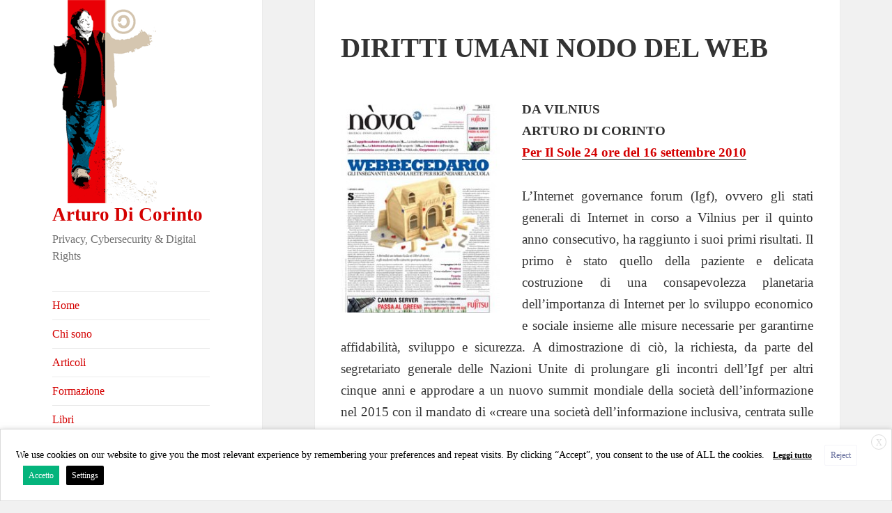

--- FILE ---
content_type: text/html; charset=UTF-8
request_url: https://dicorinto.it/testate/ilsole24ore/diritti-umani-nodo-del-web/
body_size: 27274
content:
<!DOCTYPE html>
<html lang="it-IT" class="no-js">
<head>
	<meta charset="UTF-8">
	<meta name="viewport" content="width=device-width">
	<link rel="profile" href="https://gmpg.org/xfn/11">
	<link rel="pingback" href="https://dicorinto.it/xmlrpc.php">
	<!--[if lt IE 9]>
	<script src="https://dicorinto.it/wp-content/themes/twentyfifteen/js/html5.js?ver=3.7.0"></script>
	<![endif]-->
	<script>(function(html){html.className = html.className.replace(/\bno-js\b/,'js')})(document.documentElement);</script>
<title>DIRITTI UMANI NODO DEL WEB &#8211; Arturo Di Corinto</title>
<meta name='robots' content='max-image-preview:large' />
<link rel='dns-prefetch' href='//www.googletagmanager.com' />
<link rel='dns-prefetch' href='//fonts.googleapis.com' />
<link rel='dns-prefetch' href='//s.w.org' />
<link href='https://fonts.gstatic.com' crossorigin rel='preconnect' />
<link rel="alternate" type="application/rss+xml" title="Arturo Di Corinto &raquo; Feed" href="https://dicorinto.it/feed/" />
<link rel="alternate" type="application/rss+xml" title="Arturo Di Corinto &raquo; Feed dei commenti" href="https://dicorinto.it/comments/feed/" />
<link rel="alternate" type="application/rss+xml" title="Arturo Di Corinto &raquo; DIRITTI UMANI NODO DEL WEB Feed dei commenti" href="https://dicorinto.it/testate/ilsole24ore/diritti-umani-nodo-del-web/feed/" />
<script>
window._wpemojiSettings = {"baseUrl":"https:\/\/s.w.org\/images\/core\/emoji\/14.0.0\/72x72\/","ext":".png","svgUrl":"https:\/\/s.w.org\/images\/core\/emoji\/14.0.0\/svg\/","svgExt":".svg","source":{"concatemoji":"https:\/\/dicorinto.it\/wp-includes\/js\/wp-emoji-release.min.js?ver=6.0"}};
/*! This file is auto-generated */
!function(e,a,t){var n,r,o,i=a.createElement("canvas"),p=i.getContext&&i.getContext("2d");function s(e,t){var a=String.fromCharCode,e=(p.clearRect(0,0,i.width,i.height),p.fillText(a.apply(this,e),0,0),i.toDataURL());return p.clearRect(0,0,i.width,i.height),p.fillText(a.apply(this,t),0,0),e===i.toDataURL()}function c(e){var t=a.createElement("script");t.src=e,t.defer=t.type="text/javascript",a.getElementsByTagName("head")[0].appendChild(t)}for(o=Array("flag","emoji"),t.supports={everything:!0,everythingExceptFlag:!0},r=0;r<o.length;r++)t.supports[o[r]]=function(e){if(!p||!p.fillText)return!1;switch(p.textBaseline="top",p.font="600 32px Arial",e){case"flag":return s([127987,65039,8205,9895,65039],[127987,65039,8203,9895,65039])?!1:!s([55356,56826,55356,56819],[55356,56826,8203,55356,56819])&&!s([55356,57332,56128,56423,56128,56418,56128,56421,56128,56430,56128,56423,56128,56447],[55356,57332,8203,56128,56423,8203,56128,56418,8203,56128,56421,8203,56128,56430,8203,56128,56423,8203,56128,56447]);case"emoji":return!s([129777,127995,8205,129778,127999],[129777,127995,8203,129778,127999])}return!1}(o[r]),t.supports.everything=t.supports.everything&&t.supports[o[r]],"flag"!==o[r]&&(t.supports.everythingExceptFlag=t.supports.everythingExceptFlag&&t.supports[o[r]]);t.supports.everythingExceptFlag=t.supports.everythingExceptFlag&&!t.supports.flag,t.DOMReady=!1,t.readyCallback=function(){t.DOMReady=!0},t.supports.everything||(n=function(){t.readyCallback()},a.addEventListener?(a.addEventListener("DOMContentLoaded",n,!1),e.addEventListener("load",n,!1)):(e.attachEvent("onload",n),a.attachEvent("onreadystatechange",function(){"complete"===a.readyState&&t.readyCallback()})),(e=t.source||{}).concatemoji?c(e.concatemoji):e.wpemoji&&e.twemoji&&(c(e.twemoji),c(e.wpemoji)))}(window,document,window._wpemojiSettings);
</script>
<style>
img.wp-smiley,
img.emoji {
	display: inline !important;
	border: none !important;
	box-shadow: none !important;
	height: 1em !important;
	width: 1em !important;
	margin: 0 0.07em !important;
	vertical-align: -0.1em !important;
	background: none !important;
	padding: 0 !important;
}
</style>
	<link rel='stylesheet' id='wp-block-library-css'  href='https://dicorinto.it/wp-includes/css/dist/block-library/style.min.css?ver=6.0' media='all' />
<style id='wp-block-library-theme-inline-css'>
.wp-block-audio figcaption{color:#555;font-size:13px;text-align:center}.is-dark-theme .wp-block-audio figcaption{color:hsla(0,0%,100%,.65)}.wp-block-code{border:1px solid #ccc;border-radius:4px;font-family:Menlo,Consolas,monaco,monospace;padding:.8em 1em}.wp-block-embed figcaption{color:#555;font-size:13px;text-align:center}.is-dark-theme .wp-block-embed figcaption{color:hsla(0,0%,100%,.65)}.blocks-gallery-caption{color:#555;font-size:13px;text-align:center}.is-dark-theme .blocks-gallery-caption{color:hsla(0,0%,100%,.65)}.wp-block-image figcaption{color:#555;font-size:13px;text-align:center}.is-dark-theme .wp-block-image figcaption{color:hsla(0,0%,100%,.65)}.wp-block-pullquote{border-top:4px solid;border-bottom:4px solid;margin-bottom:1.75em;color:currentColor}.wp-block-pullquote__citation,.wp-block-pullquote cite,.wp-block-pullquote footer{color:currentColor;text-transform:uppercase;font-size:.8125em;font-style:normal}.wp-block-quote{border-left:.25em solid;margin:0 0 1.75em;padding-left:1em}.wp-block-quote cite,.wp-block-quote footer{color:currentColor;font-size:.8125em;position:relative;font-style:normal}.wp-block-quote.has-text-align-right{border-left:none;border-right:.25em solid;padding-left:0;padding-right:1em}.wp-block-quote.has-text-align-center{border:none;padding-left:0}.wp-block-quote.is-large,.wp-block-quote.is-style-large,.wp-block-quote.is-style-plain{border:none}.wp-block-search .wp-block-search__label{font-weight:700}:where(.wp-block-group.has-background){padding:1.25em 2.375em}.wp-block-separator.has-css-opacity{opacity:.4}.wp-block-separator{border:none;border-bottom:2px solid;margin-left:auto;margin-right:auto}.wp-block-separator.has-alpha-channel-opacity{opacity:1}.wp-block-separator:not(.is-style-wide):not(.is-style-dots){width:100px}.wp-block-separator.has-background:not(.is-style-dots){border-bottom:none;height:1px}.wp-block-separator.has-background:not(.is-style-wide):not(.is-style-dots){height:2px}.wp-block-table thead{border-bottom:3px solid}.wp-block-table tfoot{border-top:3px solid}.wp-block-table td,.wp-block-table th{padding:.5em;border:1px solid;word-break:normal}.wp-block-table figcaption{color:#555;font-size:13px;text-align:center}.is-dark-theme .wp-block-table figcaption{color:hsla(0,0%,100%,.65)}.wp-block-video figcaption{color:#555;font-size:13px;text-align:center}.is-dark-theme .wp-block-video figcaption{color:hsla(0,0%,100%,.65)}.wp-block-template-part.has-background{padding:1.25em 2.375em;margin-top:0;margin-bottom:0}
</style>
<style id='global-styles-inline-css'>
body{--wp--preset--color--black: #000000;--wp--preset--color--cyan-bluish-gray: #abb8c3;--wp--preset--color--white: #fff;--wp--preset--color--pale-pink: #f78da7;--wp--preset--color--vivid-red: #cf2e2e;--wp--preset--color--luminous-vivid-orange: #ff6900;--wp--preset--color--luminous-vivid-amber: #fcb900;--wp--preset--color--light-green-cyan: #7bdcb5;--wp--preset--color--vivid-green-cyan: #00d084;--wp--preset--color--pale-cyan-blue: #8ed1fc;--wp--preset--color--vivid-cyan-blue: #0693e3;--wp--preset--color--vivid-purple: #9b51e0;--wp--preset--color--dark-gray: #111;--wp--preset--color--light-gray: #f1f1f1;--wp--preset--color--yellow: #f4ca16;--wp--preset--color--dark-brown: #352712;--wp--preset--color--medium-pink: #e53b51;--wp--preset--color--light-pink: #ffe5d1;--wp--preset--color--dark-purple: #2e2256;--wp--preset--color--purple: #674970;--wp--preset--color--blue-gray: #22313f;--wp--preset--color--bright-blue: #55c3dc;--wp--preset--color--light-blue: #e9f2f9;--wp--preset--gradient--vivid-cyan-blue-to-vivid-purple: linear-gradient(135deg,rgba(6,147,227,1) 0%,rgb(155,81,224) 100%);--wp--preset--gradient--light-green-cyan-to-vivid-green-cyan: linear-gradient(135deg,rgb(122,220,180) 0%,rgb(0,208,130) 100%);--wp--preset--gradient--luminous-vivid-amber-to-luminous-vivid-orange: linear-gradient(135deg,rgba(252,185,0,1) 0%,rgba(255,105,0,1) 100%);--wp--preset--gradient--luminous-vivid-orange-to-vivid-red: linear-gradient(135deg,rgba(255,105,0,1) 0%,rgb(207,46,46) 100%);--wp--preset--gradient--very-light-gray-to-cyan-bluish-gray: linear-gradient(135deg,rgb(238,238,238) 0%,rgb(169,184,195) 100%);--wp--preset--gradient--cool-to-warm-spectrum: linear-gradient(135deg,rgb(74,234,220) 0%,rgb(151,120,209) 20%,rgb(207,42,186) 40%,rgb(238,44,130) 60%,rgb(251,105,98) 80%,rgb(254,248,76) 100%);--wp--preset--gradient--blush-light-purple: linear-gradient(135deg,rgb(255,206,236) 0%,rgb(152,150,240) 100%);--wp--preset--gradient--blush-bordeaux: linear-gradient(135deg,rgb(254,205,165) 0%,rgb(254,45,45) 50%,rgb(107,0,62) 100%);--wp--preset--gradient--luminous-dusk: linear-gradient(135deg,rgb(255,203,112) 0%,rgb(199,81,192) 50%,rgb(65,88,208) 100%);--wp--preset--gradient--pale-ocean: linear-gradient(135deg,rgb(255,245,203) 0%,rgb(182,227,212) 50%,rgb(51,167,181) 100%);--wp--preset--gradient--electric-grass: linear-gradient(135deg,rgb(202,248,128) 0%,rgb(113,206,126) 100%);--wp--preset--gradient--midnight: linear-gradient(135deg,rgb(2,3,129) 0%,rgb(40,116,252) 100%);--wp--preset--gradient--dark-gray-gradient-gradient: linear-gradient(90deg, rgba(17,17,17,1) 0%, rgba(42,42,42,1) 100%);--wp--preset--gradient--light-gray-gradient: linear-gradient(90deg, rgba(241,241,241,1) 0%, rgba(215,215,215,1) 100%);--wp--preset--gradient--white-gradient: linear-gradient(90deg, rgba(255,255,255,1) 0%, rgba(230,230,230,1) 100%);--wp--preset--gradient--yellow-gradient: linear-gradient(90deg, rgba(244,202,22,1) 0%, rgba(205,168,10,1) 100%);--wp--preset--gradient--dark-brown-gradient: linear-gradient(90deg, rgba(53,39,18,1) 0%, rgba(91,67,31,1) 100%);--wp--preset--gradient--medium-pink-gradient: linear-gradient(90deg, rgba(229,59,81,1) 0%, rgba(209,28,51,1) 100%);--wp--preset--gradient--light-pink-gradient: linear-gradient(90deg, rgba(255,229,209,1) 0%, rgba(255,200,158,1) 100%);--wp--preset--gradient--dark-purple-gradient: linear-gradient(90deg, rgba(46,34,86,1) 0%, rgba(66,48,123,1) 100%);--wp--preset--gradient--purple-gradient: linear-gradient(90deg, rgba(103,73,112,1) 0%, rgba(131,93,143,1) 100%);--wp--preset--gradient--blue-gray-gradient: linear-gradient(90deg, rgba(34,49,63,1) 0%, rgba(52,75,96,1) 100%);--wp--preset--gradient--bright-blue-gradient: linear-gradient(90deg, rgba(85,195,220,1) 0%, rgba(43,180,211,1) 100%);--wp--preset--gradient--light-blue-gradient: linear-gradient(90deg, rgba(233,242,249,1) 0%, rgba(193,218,238,1) 100%);--wp--preset--duotone--dark-grayscale: url('#wp-duotone-dark-grayscale');--wp--preset--duotone--grayscale: url('#wp-duotone-grayscale');--wp--preset--duotone--purple-yellow: url('#wp-duotone-purple-yellow');--wp--preset--duotone--blue-red: url('#wp-duotone-blue-red');--wp--preset--duotone--midnight: url('#wp-duotone-midnight');--wp--preset--duotone--magenta-yellow: url('#wp-duotone-magenta-yellow');--wp--preset--duotone--purple-green: url('#wp-duotone-purple-green');--wp--preset--duotone--blue-orange: url('#wp-duotone-blue-orange');--wp--preset--font-size--small: 13px;--wp--preset--font-size--medium: 20px;--wp--preset--font-size--large: 36px;--wp--preset--font-size--x-large: 42px;}.has-black-color{color: var(--wp--preset--color--black) !important;}.has-cyan-bluish-gray-color{color: var(--wp--preset--color--cyan-bluish-gray) !important;}.has-white-color{color: var(--wp--preset--color--white) !important;}.has-pale-pink-color{color: var(--wp--preset--color--pale-pink) !important;}.has-vivid-red-color{color: var(--wp--preset--color--vivid-red) !important;}.has-luminous-vivid-orange-color{color: var(--wp--preset--color--luminous-vivid-orange) !important;}.has-luminous-vivid-amber-color{color: var(--wp--preset--color--luminous-vivid-amber) !important;}.has-light-green-cyan-color{color: var(--wp--preset--color--light-green-cyan) !important;}.has-vivid-green-cyan-color{color: var(--wp--preset--color--vivid-green-cyan) !important;}.has-pale-cyan-blue-color{color: var(--wp--preset--color--pale-cyan-blue) !important;}.has-vivid-cyan-blue-color{color: var(--wp--preset--color--vivid-cyan-blue) !important;}.has-vivid-purple-color{color: var(--wp--preset--color--vivid-purple) !important;}.has-black-background-color{background-color: var(--wp--preset--color--black) !important;}.has-cyan-bluish-gray-background-color{background-color: var(--wp--preset--color--cyan-bluish-gray) !important;}.has-white-background-color{background-color: var(--wp--preset--color--white) !important;}.has-pale-pink-background-color{background-color: var(--wp--preset--color--pale-pink) !important;}.has-vivid-red-background-color{background-color: var(--wp--preset--color--vivid-red) !important;}.has-luminous-vivid-orange-background-color{background-color: var(--wp--preset--color--luminous-vivid-orange) !important;}.has-luminous-vivid-amber-background-color{background-color: var(--wp--preset--color--luminous-vivid-amber) !important;}.has-light-green-cyan-background-color{background-color: var(--wp--preset--color--light-green-cyan) !important;}.has-vivid-green-cyan-background-color{background-color: var(--wp--preset--color--vivid-green-cyan) !important;}.has-pale-cyan-blue-background-color{background-color: var(--wp--preset--color--pale-cyan-blue) !important;}.has-vivid-cyan-blue-background-color{background-color: var(--wp--preset--color--vivid-cyan-blue) !important;}.has-vivid-purple-background-color{background-color: var(--wp--preset--color--vivid-purple) !important;}.has-black-border-color{border-color: var(--wp--preset--color--black) !important;}.has-cyan-bluish-gray-border-color{border-color: var(--wp--preset--color--cyan-bluish-gray) !important;}.has-white-border-color{border-color: var(--wp--preset--color--white) !important;}.has-pale-pink-border-color{border-color: var(--wp--preset--color--pale-pink) !important;}.has-vivid-red-border-color{border-color: var(--wp--preset--color--vivid-red) !important;}.has-luminous-vivid-orange-border-color{border-color: var(--wp--preset--color--luminous-vivid-orange) !important;}.has-luminous-vivid-amber-border-color{border-color: var(--wp--preset--color--luminous-vivid-amber) !important;}.has-light-green-cyan-border-color{border-color: var(--wp--preset--color--light-green-cyan) !important;}.has-vivid-green-cyan-border-color{border-color: var(--wp--preset--color--vivid-green-cyan) !important;}.has-pale-cyan-blue-border-color{border-color: var(--wp--preset--color--pale-cyan-blue) !important;}.has-vivid-cyan-blue-border-color{border-color: var(--wp--preset--color--vivid-cyan-blue) !important;}.has-vivid-purple-border-color{border-color: var(--wp--preset--color--vivid-purple) !important;}.has-vivid-cyan-blue-to-vivid-purple-gradient-background{background: var(--wp--preset--gradient--vivid-cyan-blue-to-vivid-purple) !important;}.has-light-green-cyan-to-vivid-green-cyan-gradient-background{background: var(--wp--preset--gradient--light-green-cyan-to-vivid-green-cyan) !important;}.has-luminous-vivid-amber-to-luminous-vivid-orange-gradient-background{background: var(--wp--preset--gradient--luminous-vivid-amber-to-luminous-vivid-orange) !important;}.has-luminous-vivid-orange-to-vivid-red-gradient-background{background: var(--wp--preset--gradient--luminous-vivid-orange-to-vivid-red) !important;}.has-very-light-gray-to-cyan-bluish-gray-gradient-background{background: var(--wp--preset--gradient--very-light-gray-to-cyan-bluish-gray) !important;}.has-cool-to-warm-spectrum-gradient-background{background: var(--wp--preset--gradient--cool-to-warm-spectrum) !important;}.has-blush-light-purple-gradient-background{background: var(--wp--preset--gradient--blush-light-purple) !important;}.has-blush-bordeaux-gradient-background{background: var(--wp--preset--gradient--blush-bordeaux) !important;}.has-luminous-dusk-gradient-background{background: var(--wp--preset--gradient--luminous-dusk) !important;}.has-pale-ocean-gradient-background{background: var(--wp--preset--gradient--pale-ocean) !important;}.has-electric-grass-gradient-background{background: var(--wp--preset--gradient--electric-grass) !important;}.has-midnight-gradient-background{background: var(--wp--preset--gradient--midnight) !important;}.has-small-font-size{font-size: var(--wp--preset--font-size--small) !important;}.has-medium-font-size{font-size: var(--wp--preset--font-size--medium) !important;}.has-large-font-size{font-size: var(--wp--preset--font-size--large) !important;}.has-x-large-font-size{font-size: var(--wp--preset--font-size--x-large) !important;}
</style>
<link rel='stylesheet' id='contact-form-7-css'  href='https://dicorinto.it/wp-content/plugins/contact-form-7/includes/css/styles.css?ver=5.6' media='all' />
<style id='extendify-gutenberg-patterns-and-templates-utilities-inline-css'>
.ext-absolute{position:absolute!important}.ext-relative{position:relative!important}.ext-top-base{top:var(--wp--style--block-gap,1.75rem)!important}.ext-top-lg{top:var(--extendify--spacing--large,3rem)!important}.ext--top-base{top:calc(var(--wp--style--block-gap, 1.75rem)*-1)!important}.ext--top-lg{top:calc(var(--extendify--spacing--large, 3rem)*-1)!important}.ext-right-base{right:var(--wp--style--block-gap,1.75rem)!important}.ext-right-lg{right:var(--extendify--spacing--large,3rem)!important}.ext--right-base{right:calc(var(--wp--style--block-gap, 1.75rem)*-1)!important}.ext--right-lg{right:calc(var(--extendify--spacing--large, 3rem)*-1)!important}.ext-bottom-base{bottom:var(--wp--style--block-gap,1.75rem)!important}.ext-bottom-lg{bottom:var(--extendify--spacing--large,3rem)!important}.ext--bottom-base{bottom:calc(var(--wp--style--block-gap, 1.75rem)*-1)!important}.ext--bottom-lg{bottom:calc(var(--extendify--spacing--large, 3rem)*-1)!important}.ext-left-base{left:var(--wp--style--block-gap,1.75rem)!important}.ext-left-lg{left:var(--extendify--spacing--large,3rem)!important}.ext--left-base{left:calc(var(--wp--style--block-gap, 1.75rem)*-1)!important}.ext--left-lg{left:calc(var(--extendify--spacing--large, 3rem)*-1)!important}.ext-order-1{order:1!important}.ext-order-2{order:2!important}.ext-col-auto{grid-column:auto!important}.ext-col-span-1{grid-column:span 1/span 1!important}.ext-col-span-2{grid-column:span 2/span 2!important}.ext-col-span-3{grid-column:span 3/span 3!important}.ext-col-span-4{grid-column:span 4/span 4!important}.ext-col-span-5{grid-column:span 5/span 5!important}.ext-col-span-6{grid-column:span 6/span 6!important}.ext-col-span-7{grid-column:span 7/span 7!important}.ext-col-span-8{grid-column:span 8/span 8!important}.ext-col-span-9{grid-column:span 9/span 9!important}.ext-col-span-10{grid-column:span 10/span 10!important}.ext-col-span-11{grid-column:span 11/span 11!important}.ext-col-span-12{grid-column:span 12/span 12!important}.ext-col-span-full{grid-column:1/-1!important}.ext-col-start-1{grid-column-start:1!important}.ext-col-start-2{grid-column-start:2!important}.ext-col-start-3{grid-column-start:3!important}.ext-col-start-4{grid-column-start:4!important}.ext-col-start-5{grid-column-start:5!important}.ext-col-start-6{grid-column-start:6!important}.ext-col-start-7{grid-column-start:7!important}.ext-col-start-8{grid-column-start:8!important}.ext-col-start-9{grid-column-start:9!important}.ext-col-start-10{grid-column-start:10!important}.ext-col-start-11{grid-column-start:11!important}.ext-col-start-12{grid-column-start:12!important}.ext-col-start-13{grid-column-start:13!important}.ext-col-start-auto{grid-column-start:auto!important}.ext-col-end-1{grid-column-end:1!important}.ext-col-end-2{grid-column-end:2!important}.ext-col-end-3{grid-column-end:3!important}.ext-col-end-4{grid-column-end:4!important}.ext-col-end-5{grid-column-end:5!important}.ext-col-end-6{grid-column-end:6!important}.ext-col-end-7{grid-column-end:7!important}.ext-col-end-8{grid-column-end:8!important}.ext-col-end-9{grid-column-end:9!important}.ext-col-end-10{grid-column-end:10!important}.ext-col-end-11{grid-column-end:11!important}.ext-col-end-12{grid-column-end:12!important}.ext-col-end-13{grid-column-end:13!important}.ext-col-end-auto{grid-column-end:auto!important}.ext-row-auto{grid-row:auto!important}.ext-row-span-1{grid-row:span 1/span 1!important}.ext-row-span-2{grid-row:span 2/span 2!important}.ext-row-span-3{grid-row:span 3/span 3!important}.ext-row-span-4{grid-row:span 4/span 4!important}.ext-row-span-5{grid-row:span 5/span 5!important}.ext-row-span-6{grid-row:span 6/span 6!important}.ext-row-span-full{grid-row:1/-1!important}.ext-row-start-1{grid-row-start:1!important}.ext-row-start-2{grid-row-start:2!important}.ext-row-start-3{grid-row-start:3!important}.ext-row-start-4{grid-row-start:4!important}.ext-row-start-5{grid-row-start:5!important}.ext-row-start-6{grid-row-start:6!important}.ext-row-start-7{grid-row-start:7!important}.ext-row-start-auto{grid-row-start:auto!important}.ext-row-end-1{grid-row-end:1!important}.ext-row-end-2{grid-row-end:2!important}.ext-row-end-3{grid-row-end:3!important}.ext-row-end-4{grid-row-end:4!important}.ext-row-end-5{grid-row-end:5!important}.ext-row-end-6{grid-row-end:6!important}.ext-row-end-7{grid-row-end:7!important}.ext-row-end-auto{grid-row-end:auto!important}.ext-m-0:not([style*=margin]){margin:0!important}.ext-m-auto:not([style*=margin]){margin:auto!important}.ext-m-base:not([style*=margin]){margin:var(--wp--style--block-gap,1.75rem)!important}.ext-m-lg:not([style*=margin]){margin:var(--extendify--spacing--large,3rem)!important}.ext--m-base:not([style*=margin]){margin:calc(var(--wp--style--block-gap, 1.75rem)*-1)!important}.ext--m-lg:not([style*=margin]){margin:calc(var(--extendify--spacing--large, 3rem)*-1)!important}.ext-mx-0:not([style*=margin]){margin-left:0!important;margin-right:0!important}.ext-mx-auto:not([style*=margin]){margin-left:auto!important;margin-right:auto!important}.ext-mx-base:not([style*=margin]){margin-left:var(--wp--style--block-gap,1.75rem)!important;margin-right:var(--wp--style--block-gap,1.75rem)!important}.ext-mx-lg:not([style*=margin]){margin-left:var(--extendify--spacing--large,3rem)!important;margin-right:var(--extendify--spacing--large,3rem)!important}.ext--mx-base:not([style*=margin]){margin-left:calc(var(--wp--style--block-gap, 1.75rem)*-1)!important;margin-right:calc(var(--wp--style--block-gap, 1.75rem)*-1)!important}.ext--mx-lg:not([style*=margin]){margin-left:calc(var(--extendify--spacing--large, 3rem)*-1)!important;margin-right:calc(var(--extendify--spacing--large, 3rem)*-1)!important}.ext-my-0:not([style*=margin]){margin-bottom:0!important;margin-top:0!important}.ext-my-auto:not([style*=margin]){margin-bottom:auto!important;margin-top:auto!important}.ext-my-base:not([style*=margin]){margin-bottom:var(--wp--style--block-gap,1.75rem)!important;margin-top:var(--wp--style--block-gap,1.75rem)!important}.ext-my-lg:not([style*=margin]){margin-bottom:var(--extendify--spacing--large,3rem)!important;margin-top:var(--extendify--spacing--large,3rem)!important}.ext--my-base:not([style*=margin]){margin-bottom:calc(var(--wp--style--block-gap, 1.75rem)*-1)!important;margin-top:calc(var(--wp--style--block-gap, 1.75rem)*-1)!important}.ext--my-lg:not([style*=margin]){margin-bottom:calc(var(--extendify--spacing--large, 3rem)*-1)!important;margin-top:calc(var(--extendify--spacing--large, 3rem)*-1)!important}.ext-mt-0:not([style*=margin]){margin-top:0!important}.ext-mt-auto:not([style*=margin]){margin-top:auto!important}.ext-mt-base:not([style*=margin]){margin-top:var(--wp--style--block-gap,1.75rem)!important}.ext-mt-lg:not([style*=margin]){margin-top:var(--extendify--spacing--large,3rem)!important}.ext--mt-base:not([style*=margin]){margin-top:calc(var(--wp--style--block-gap, 1.75rem)*-1)!important}.ext--mt-lg:not([style*=margin]){margin-top:calc(var(--extendify--spacing--large, 3rem)*-1)!important}.ext-mr-0:not([style*=margin]){margin-right:0!important}.ext-mr-auto:not([style*=margin]){margin-right:auto!important}.ext-mr-base:not([style*=margin]){margin-right:var(--wp--style--block-gap,1.75rem)!important}.ext-mr-lg:not([style*=margin]){margin-right:var(--extendify--spacing--large,3rem)!important}.ext--mr-base:not([style*=margin]){margin-right:calc(var(--wp--style--block-gap, 1.75rem)*-1)!important}.ext--mr-lg:not([style*=margin]){margin-right:calc(var(--extendify--spacing--large, 3rem)*-1)!important}.ext-mb-0:not([style*=margin]){margin-bottom:0!important}.ext-mb-auto:not([style*=margin]){margin-bottom:auto!important}.ext-mb-base:not([style*=margin]){margin-bottom:var(--wp--style--block-gap,1.75rem)!important}.ext-mb-lg:not([style*=margin]){margin-bottom:var(--extendify--spacing--large,3rem)!important}.ext--mb-base:not([style*=margin]){margin-bottom:calc(var(--wp--style--block-gap, 1.75rem)*-1)!important}.ext--mb-lg:not([style*=margin]){margin-bottom:calc(var(--extendify--spacing--large, 3rem)*-1)!important}.ext-ml-0:not([style*=margin]){margin-left:0!important}.ext-ml-auto:not([style*=margin]){margin-left:auto!important}.ext-ml-base:not([style*=margin]){margin-left:var(--wp--style--block-gap,1.75rem)!important}.ext-ml-lg:not([style*=margin]){margin-left:var(--extendify--spacing--large,3rem)!important}.ext--ml-base:not([style*=margin]){margin-left:calc(var(--wp--style--block-gap, 1.75rem)*-1)!important}.ext--ml-lg:not([style*=margin]){margin-left:calc(var(--extendify--spacing--large, 3rem)*-1)!important}.ext-block{display:block!important}.ext-inline-block{display:inline-block!important}.ext-inline{display:inline!important}.ext-flex{display:flex!important}.ext-inline-flex{display:inline-flex!important}.ext-grid{display:grid!important}.ext-inline-grid{display:inline-grid!important}.ext-hidden{display:none!important}.ext-w-auto{width:auto!important}.ext-w-full{width:100%!important}.ext-max-w-full{max-width:100%!important}.ext-flex-1{flex:1 1 0%!important}.ext-flex-auto{flex:1 1 auto!important}.ext-flex-initial{flex:0 1 auto!important}.ext-flex-none{flex:none!important}.ext-flex-shrink-0{flex-shrink:0!important}.ext-flex-shrink{flex-shrink:1!important}.ext-flex-grow-0{flex-grow:0!important}.ext-flex-grow{flex-grow:1!important}.ext-list-none{list-style-type:none!important}.ext-grid-cols-1{grid-template-columns:repeat(1,minmax(0,1fr))!important}.ext-grid-cols-2{grid-template-columns:repeat(2,minmax(0,1fr))!important}.ext-grid-cols-3{grid-template-columns:repeat(3,minmax(0,1fr))!important}.ext-grid-cols-4{grid-template-columns:repeat(4,minmax(0,1fr))!important}.ext-grid-cols-5{grid-template-columns:repeat(5,minmax(0,1fr))!important}.ext-grid-cols-6{grid-template-columns:repeat(6,minmax(0,1fr))!important}.ext-grid-cols-7{grid-template-columns:repeat(7,minmax(0,1fr))!important}.ext-grid-cols-8{grid-template-columns:repeat(8,minmax(0,1fr))!important}.ext-grid-cols-9{grid-template-columns:repeat(9,minmax(0,1fr))!important}.ext-grid-cols-10{grid-template-columns:repeat(10,minmax(0,1fr))!important}.ext-grid-cols-11{grid-template-columns:repeat(11,minmax(0,1fr))!important}.ext-grid-cols-12{grid-template-columns:repeat(12,minmax(0,1fr))!important}.ext-grid-cols-none{grid-template-columns:none!important}.ext-grid-rows-1{grid-template-rows:repeat(1,minmax(0,1fr))!important}.ext-grid-rows-2{grid-template-rows:repeat(2,minmax(0,1fr))!important}.ext-grid-rows-3{grid-template-rows:repeat(3,minmax(0,1fr))!important}.ext-grid-rows-4{grid-template-rows:repeat(4,minmax(0,1fr))!important}.ext-grid-rows-5{grid-template-rows:repeat(5,minmax(0,1fr))!important}.ext-grid-rows-6{grid-template-rows:repeat(6,minmax(0,1fr))!important}.ext-grid-rows-none{grid-template-rows:none!important}.ext-flex-row{flex-direction:row!important}.ext-flex-row-reverse{flex-direction:row-reverse!important}.ext-flex-col{flex-direction:column!important}.ext-flex-col-reverse{flex-direction:column-reverse!important}.ext-flex-wrap{flex-wrap:wrap!important}.ext-flex-wrap-reverse{flex-wrap:wrap-reverse!important}.ext-flex-nowrap{flex-wrap:nowrap!important}.ext-items-start{align-items:flex-start!important}.ext-items-end{align-items:flex-end!important}.ext-items-center{align-items:center!important}.ext-items-baseline{align-items:baseline!important}.ext-items-stretch{align-items:stretch!important}.ext-justify-start{justify-content:flex-start!important}.ext-justify-end{justify-content:flex-end!important}.ext-justify-center{justify-content:center!important}.ext-justify-between{justify-content:space-between!important}.ext-justify-around{justify-content:space-around!important}.ext-justify-evenly{justify-content:space-evenly!important}.ext-justify-items-start{justify-items:start!important}.ext-justify-items-end{justify-items:end!important}.ext-justify-items-center{justify-items:center!important}.ext-justify-items-stretch{justify-items:stretch!important}.ext-gap-0{gap:0!important}.ext-gap-base{gap:var(--wp--style--block-gap,1.75rem)!important}.ext-gap-lg{gap:var(--extendify--spacing--large,3rem)!important}.ext-gap-x-0{-moz-column-gap:0!important;column-gap:0!important}.ext-gap-x-base{-moz-column-gap:var(--wp--style--block-gap,1.75rem)!important;column-gap:var(--wp--style--block-gap,1.75rem)!important}.ext-gap-x-lg{-moz-column-gap:var(--extendify--spacing--large,3rem)!important;column-gap:var(--extendify--spacing--large,3rem)!important}.ext-gap-y-0{row-gap:0!important}.ext-gap-y-base{row-gap:var(--wp--style--block-gap,1.75rem)!important}.ext-gap-y-lg{row-gap:var(--extendify--spacing--large,3rem)!important}.ext-justify-self-auto{justify-self:auto!important}.ext-justify-self-start{justify-self:start!important}.ext-justify-self-end{justify-self:end!important}.ext-justify-self-center{justify-self:center!important}.ext-justify-self-stretch{justify-self:stretch!important}.ext-rounded-none{border-radius:0!important}.ext-rounded-full{border-radius:9999px!important}.ext-rounded-t-none{border-top-left-radius:0!important;border-top-right-radius:0!important}.ext-rounded-t-full{border-top-left-radius:9999px!important;border-top-right-radius:9999px!important}.ext-rounded-r-none{border-bottom-right-radius:0!important;border-top-right-radius:0!important}.ext-rounded-r-full{border-bottom-right-radius:9999px!important;border-top-right-radius:9999px!important}.ext-rounded-b-none{border-bottom-left-radius:0!important;border-bottom-right-radius:0!important}.ext-rounded-b-full{border-bottom-left-radius:9999px!important;border-bottom-right-radius:9999px!important}.ext-rounded-l-none{border-bottom-left-radius:0!important;border-top-left-radius:0!important}.ext-rounded-l-full{border-bottom-left-radius:9999px!important;border-top-left-radius:9999px!important}.ext-rounded-tl-none{border-top-left-radius:0!important}.ext-rounded-tl-full{border-top-left-radius:9999px!important}.ext-rounded-tr-none{border-top-right-radius:0!important}.ext-rounded-tr-full{border-top-right-radius:9999px!important}.ext-rounded-br-none{border-bottom-right-radius:0!important}.ext-rounded-br-full{border-bottom-right-radius:9999px!important}.ext-rounded-bl-none{border-bottom-left-radius:0!important}.ext-rounded-bl-full{border-bottom-left-radius:9999px!important}.ext-border-0{border-width:0!important}.ext-border-t-0{border-top-width:0!important}.ext-border-r-0{border-right-width:0!important}.ext-border-b-0{border-bottom-width:0!important}.ext-border-l-0{border-left-width:0!important}.ext-p-0:not([style*=padding]){padding:0!important}.ext-p-base:not([style*=padding]){padding:var(--wp--style--block-gap,1.75rem)!important}.ext-p-lg:not([style*=padding]){padding:var(--extendify--spacing--large,3rem)!important}.ext-px-0:not([style*=padding]){padding-left:0!important;padding-right:0!important}.ext-px-base:not([style*=padding]){padding-left:var(--wp--style--block-gap,1.75rem)!important;padding-right:var(--wp--style--block-gap,1.75rem)!important}.ext-px-lg:not([style*=padding]){padding-left:var(--extendify--spacing--large,3rem)!important;padding-right:var(--extendify--spacing--large,3rem)!important}.ext-py-0:not([style*=padding]){padding-bottom:0!important;padding-top:0!important}.ext-py-base:not([style*=padding]){padding-bottom:var(--wp--style--block-gap,1.75rem)!important;padding-top:var(--wp--style--block-gap,1.75rem)!important}.ext-py-lg:not([style*=padding]){padding-bottom:var(--extendify--spacing--large,3rem)!important;padding-top:var(--extendify--spacing--large,3rem)!important}.ext-pt-0:not([style*=padding]){padding-top:0!important}.ext-pt-base:not([style*=padding]){padding-top:var(--wp--style--block-gap,1.75rem)!important}.ext-pt-lg:not([style*=padding]){padding-top:var(--extendify--spacing--large,3rem)!important}.ext-pr-0:not([style*=padding]){padding-right:0!important}.ext-pr-base:not([style*=padding]){padding-right:var(--wp--style--block-gap,1.75rem)!important}.ext-pr-lg:not([style*=padding]){padding-right:var(--extendify--spacing--large,3rem)!important}.ext-pb-0:not([style*=padding]){padding-bottom:0!important}.ext-pb-base:not([style*=padding]){padding-bottom:var(--wp--style--block-gap,1.75rem)!important}.ext-pb-lg:not([style*=padding]){padding-bottom:var(--extendify--spacing--large,3rem)!important}.ext-pl-0:not([style*=padding]){padding-left:0!important}.ext-pl-base:not([style*=padding]){padding-left:var(--wp--style--block-gap,1.75rem)!important}.ext-pl-lg:not([style*=padding]){padding-left:var(--extendify--spacing--large,3rem)!important}.ext-text-left{text-align:left!important}.ext-text-center{text-align:center!important}.ext-text-right{text-align:right!important}.ext-leading-none{line-height:1!important}.ext-leading-tight{line-height:1.25!important}.ext-leading-snug{line-height:1.375!important}.ext-leading-normal{line-height:1.5!important}.ext-leading-relaxed{line-height:1.625!important}.ext-leading-loose{line-height:2!important}.clip-path--rhombus img{-webkit-clip-path:polygon(15% 6%,80% 29%,84% 93%,23% 69%);clip-path:polygon(15% 6%,80% 29%,84% 93%,23% 69%)}.clip-path--diamond img{-webkit-clip-path:polygon(5% 29%,60% 2%,91% 64%,36% 89%);clip-path:polygon(5% 29%,60% 2%,91% 64%,36% 89%)}.clip-path--rhombus-alt img{-webkit-clip-path:polygon(14% 9%,85% 24%,91% 89%,19% 76%);clip-path:polygon(14% 9%,85% 24%,91% 89%,19% 76%)}.wp-block-columns[class*=fullwidth-cols]{margin-bottom:unset}.wp-block-column.editor\:pointer-events-none{margin-bottom:0!important;margin-top:0!important}.is-root-container.block-editor-block-list__layout>[data-align=full]:not(:first-of-type)>.wp-block-column.editor\:pointer-events-none,.is-root-container.block-editor-block-list__layout>[data-align=wide]>.wp-block-column.editor\:pointer-events-none{margin-top:calc(var(--wp--style--block-gap, 28px)*-1)!important}.ext .wp-block-columns .wp-block-column[style*=padding]{padding-left:0!important;padding-right:0!important}.ext .wp-block-columns+.wp-block-columns:not([class*=mt-]):not([class*=my-]):not([style*=margin]){margin-top:0!important}[class*=fullwidth-cols] .wp-block-column:first-child,[class*=fullwidth-cols] .wp-block-group:first-child{margin-top:0}[class*=fullwidth-cols] .wp-block-column:last-child,[class*=fullwidth-cols] .wp-block-group:last-child{margin-bottom:0}[class*=fullwidth-cols] .wp-block-column:first-child>*,[class*=fullwidth-cols] .wp-block-column>:first-child{margin-top:0}.ext .is-not-stacked-on-mobile .wp-block-column,[class*=fullwidth-cols] .wp-block-column>:last-child{margin-bottom:0}.wp-block-columns[class*=fullwidth-cols]:not(.is-not-stacked-on-mobile)>.wp-block-column:not(:last-child){margin-bottom:var(--wp--style--block-gap,1.75rem)}@media (min-width:782px){.wp-block-columns[class*=fullwidth-cols]:not(.is-not-stacked-on-mobile)>.wp-block-column:not(:last-child){margin-bottom:0}}.wp-block-columns[class*=fullwidth-cols].is-not-stacked-on-mobile>.wp-block-column{margin-bottom:0!important}@media (min-width:600px) and (max-width:781px){.wp-block-columns[class*=fullwidth-cols]:not(.is-not-stacked-on-mobile)>.wp-block-column:nth-child(2n){margin-left:var(--wp--style--block-gap,2em)}}@media (max-width:781px){.tablet\:fullwidth-cols.wp-block-columns:not(.is-not-stacked-on-mobile){flex-wrap:wrap}.tablet\:fullwidth-cols.wp-block-columns:not(.is-not-stacked-on-mobile)>.wp-block-column,.tablet\:fullwidth-cols.wp-block-columns:not(.is-not-stacked-on-mobile)>.wp-block-column:not([style*=margin]){margin-left:0!important}.tablet\:fullwidth-cols.wp-block-columns:not(.is-not-stacked-on-mobile)>.wp-block-column{flex-basis:100%!important}}@media (max-width:1079px){.desktop\:fullwidth-cols.wp-block-columns:not(.is-not-stacked-on-mobile){flex-wrap:wrap}.desktop\:fullwidth-cols.wp-block-columns:not(.is-not-stacked-on-mobile)>.wp-block-column,.desktop\:fullwidth-cols.wp-block-columns:not(.is-not-stacked-on-mobile)>.wp-block-column:not([style*=margin]){margin-left:0!important}.desktop\:fullwidth-cols.wp-block-columns:not(.is-not-stacked-on-mobile)>.wp-block-column{flex-basis:100%!important}.desktop\:fullwidth-cols.wp-block-columns:not(.is-not-stacked-on-mobile)>.wp-block-column:not(:last-child){margin-bottom:var(--wp--style--block-gap,1.75rem)!important}}.direction-rtl{direction:rtl}.direction-ltr{direction:ltr}.is-style-inline-list{padding-left:0!important}.is-style-inline-list li{list-style-type:none!important}@media (min-width:782px){.is-style-inline-list li{display:inline!important;margin-right:var(--wp--style--block-gap,1.75rem)!important}}@media (min-width:782px){.is-style-inline-list li:first-child{margin-left:0!important}}@media (min-width:782px){.is-style-inline-list li:last-child{margin-right:0!important}}.bring-to-front{position:relative;z-index:10}.text-stroke{-webkit-text-stroke-color:var(--wp--preset--color--background)}.text-stroke,.text-stroke--primary{-webkit-text-stroke-width:var(
        --wp--custom--typography--text-stroke-width,2px
    )}.text-stroke--primary{-webkit-text-stroke-color:var(--wp--preset--color--primary)}.text-stroke--secondary{-webkit-text-stroke-width:var(
        --wp--custom--typography--text-stroke-width,2px
    );-webkit-text-stroke-color:var(--wp--preset--color--secondary)}.editor\:no-caption .block-editor-rich-text__editable{display:none!important}.editor\:no-inserter .wp-block-column:not(.is-selected)>.block-list-appender,.editor\:no-inserter .wp-block-cover__inner-container>.block-list-appender,.editor\:no-inserter .wp-block-group__inner-container>.block-list-appender,.editor\:no-inserter>.block-list-appender{display:none}.editor\:no-resize .components-resizable-box__handle,.editor\:no-resize .components-resizable-box__handle:after,.editor\:no-resize .components-resizable-box__side-handle:before{display:none;pointer-events:none}.editor\:no-resize .components-resizable-box__container{display:block}.editor\:pointer-events-none{pointer-events:none}.is-style-angled{justify-content:flex-end}.ext .is-style-angled>[class*=_inner-container],.is-style-angled{align-items:center}.is-style-angled .wp-block-cover__image-background,.is-style-angled .wp-block-cover__video-background{-webkit-clip-path:polygon(0 0,30% 0,50% 100%,0 100%);clip-path:polygon(0 0,30% 0,50% 100%,0 100%);z-index:1}@media (min-width:782px){.is-style-angled .wp-block-cover__image-background,.is-style-angled .wp-block-cover__video-background{-webkit-clip-path:polygon(0 0,55% 0,65% 100%,0 100%);clip-path:polygon(0 0,55% 0,65% 100%,0 100%)}}.has-foreground-color{color:var(--wp--preset--color--foreground,#000)!important}.has-foreground-background-color{background-color:var(--wp--preset--color--foreground,#000)!important}.has-background-color{color:var(--wp--preset--color--background,#fff)!important}.has-background-background-color{background-color:var(--wp--preset--color--background,#fff)!important}.has-primary-color{color:var(--wp--preset--color--primary,#4b5563)!important}.has-primary-background-color{background-color:var(--wp--preset--color--primary,#4b5563)!important}.has-secondary-color{color:var(--wp--preset--color--secondary,#9ca3af)!important}.has-secondary-background-color{background-color:var(--wp--preset--color--secondary,#9ca3af)!important}.ext.has-text-color h1,.ext.has-text-color h2,.ext.has-text-color h3,.ext.has-text-color h4,.ext.has-text-color h5,.ext.has-text-color h6,.ext.has-text-color p{color:currentColor}.has-white-color{color:var(--wp--preset--color--white,#fff)!important}.has-black-color{color:var(--wp--preset--color--black,#000)!important}.has-ext-foreground-background-color{background-color:var(
        --wp--preset--color--foreground,var(--wp--preset--color--black,#000)
    )!important}.has-ext-primary-background-color{background-color:var(
        --wp--preset--color--primary,var(--wp--preset--color--cyan-bluish-gray,#000)
    )!important}.wp-block-button__link.has-black-background-color{border-color:var(--wp--preset--color--black,#000)}.wp-block-button__link.has-white-background-color{border-color:var(--wp--preset--color--white,#fff)}.has-ext-small-font-size{font-size:var(--wp--preset--font-size--ext-small)!important}.has-ext-medium-font-size{font-size:var(--wp--preset--font-size--ext-medium)!important}.has-ext-large-font-size{font-size:var(--wp--preset--font-size--ext-large)!important;line-height:1.2}.has-ext-x-large-font-size{font-size:var(--wp--preset--font-size--ext-x-large)!important;line-height:1}.has-ext-xx-large-font-size{font-size:var(--wp--preset--font-size--ext-xx-large)!important;line-height:1}.has-ext-x-large-font-size:not([style*=line-height]),.has-ext-xx-large-font-size:not([style*=line-height]){line-height:1.1}.ext .wp-block-group>*{margin-bottom:0;margin-top:0}.ext .wp-block-group>*+*{margin-bottom:0}.ext .wp-block-group>*+*,.ext h2{margin-top:var(--wp--style--block-gap,1.75rem)}.ext h2{margin-bottom:var(--wp--style--block-gap,1.75rem)}.has-ext-x-large-font-size+h3,.has-ext-x-large-font-size+p{margin-top:.5rem}.ext .wp-block-buttons>.wp-block-button.wp-block-button__width-25{min-width:12rem;width:calc(25% - var(--wp--style--block-gap, .5em)*.75)}.ext .ext-grid>[class*=_inner-container]{display:grid}.ext>[class*=_inner-container]>.ext-grid:not([class*=columns]),.ext>[class*=_inner-container]>.wp-block>.ext-grid:not([class*=columns]){display:initial!important}.ext .ext-grid-cols-1>[class*=_inner-container]{grid-template-columns:repeat(1,minmax(0,1fr))!important}.ext .ext-grid-cols-2>[class*=_inner-container]{grid-template-columns:repeat(2,minmax(0,1fr))!important}.ext .ext-grid-cols-3>[class*=_inner-container]{grid-template-columns:repeat(3,minmax(0,1fr))!important}.ext .ext-grid-cols-4>[class*=_inner-container]{grid-template-columns:repeat(4,minmax(0,1fr))!important}.ext .ext-grid-cols-5>[class*=_inner-container]{grid-template-columns:repeat(5,minmax(0,1fr))!important}.ext .ext-grid-cols-6>[class*=_inner-container]{grid-template-columns:repeat(6,minmax(0,1fr))!important}.ext .ext-grid-cols-7>[class*=_inner-container]{grid-template-columns:repeat(7,minmax(0,1fr))!important}.ext .ext-grid-cols-8>[class*=_inner-container]{grid-template-columns:repeat(8,minmax(0,1fr))!important}.ext .ext-grid-cols-9>[class*=_inner-container]{grid-template-columns:repeat(9,minmax(0,1fr))!important}.ext .ext-grid-cols-10>[class*=_inner-container]{grid-template-columns:repeat(10,minmax(0,1fr))!important}.ext .ext-grid-cols-11>[class*=_inner-container]{grid-template-columns:repeat(11,minmax(0,1fr))!important}.ext .ext-grid-cols-12>[class*=_inner-container]{grid-template-columns:repeat(12,minmax(0,1fr))!important}.ext .ext-grid-cols-13>[class*=_inner-container]{grid-template-columns:repeat(13,minmax(0,1fr))!important}.ext .ext-grid-cols-none>[class*=_inner-container]{grid-template-columns:none!important}.ext .ext-grid-rows-1>[class*=_inner-container]{grid-template-rows:repeat(1,minmax(0,1fr))!important}.ext .ext-grid-rows-2>[class*=_inner-container]{grid-template-rows:repeat(2,minmax(0,1fr))!important}.ext .ext-grid-rows-3>[class*=_inner-container]{grid-template-rows:repeat(3,minmax(0,1fr))!important}.ext .ext-grid-rows-4>[class*=_inner-container]{grid-template-rows:repeat(4,minmax(0,1fr))!important}.ext .ext-grid-rows-5>[class*=_inner-container]{grid-template-rows:repeat(5,minmax(0,1fr))!important}.ext .ext-grid-rows-6>[class*=_inner-container]{grid-template-rows:repeat(6,minmax(0,1fr))!important}.ext .ext-grid-rows-none>[class*=_inner-container]{grid-template-rows:none!important}.ext .ext-items-start>[class*=_inner-container]{align-items:flex-start!important}.ext .ext-items-end>[class*=_inner-container]{align-items:flex-end!important}.ext .ext-items-center>[class*=_inner-container]{align-items:center!important}.ext .ext-items-baseline>[class*=_inner-container]{align-items:baseline!important}.ext .ext-items-stretch>[class*=_inner-container]{align-items:stretch!important}.ext.wp-block-group>:last-child{margin-bottom:0}.ext .wp-block-group__inner-container{padding:0!important}.ext.has-background{padding-left:var(--wp--style--block-gap,1.75rem);padding-right:var(--wp--style--block-gap,1.75rem)}.ext [class*=inner-container]>.alignwide [class*=inner-container],.ext [class*=inner-container]>[data-align=wide] [class*=inner-container]{max-width:var(--responsive--alignwide-width,120rem)}.ext [class*=inner-container]>.alignwide [class*=inner-container]>*,.ext [class*=inner-container]>[data-align=wide] [class*=inner-container]>*{max-width:100%!important}.ext .wp-block-image{position:relative;text-align:center}.ext .wp-block-image img{display:inline-block;vertical-align:middle}body{--extendify--spacing--large:var(
        --wp--custom--spacing--large,clamp(2em,8vw,8em)
    );--wp--preset--font-size--ext-small:1rem;--wp--preset--font-size--ext-medium:1.125rem;--wp--preset--font-size--ext-large:clamp(1.65rem,3.5vw,2.15rem);--wp--preset--font-size--ext-x-large:clamp(3rem,6vw,4.75rem);--wp--preset--font-size--ext-xx-large:clamp(3.25rem,7.5vw,5.75rem);--wp--preset--color--black:#000;--wp--preset--color--white:#fff}.ext *{box-sizing:border-box}.block-editor-block-preview__content-iframe .ext [data-type="core/spacer"] .components-resizable-box__container{background:transparent!important}.block-editor-block-preview__content-iframe .ext [data-type="core/spacer"] .block-library-spacer__resize-container:before{display:none!important}.ext .wp-block-group__inner-container figure.wp-block-gallery.alignfull{margin-bottom:unset;margin-top:unset}.ext .alignwide{margin-left:auto!important;margin-right:auto!important}.is-root-container.block-editor-block-list__layout>[data-align=full]:not(:first-of-type)>.ext-my-0,.is-root-container.block-editor-block-list__layout>[data-align=wide]>.ext-my-0:not([style*=margin]){margin-top:calc(var(--wp--style--block-gap, 28px)*-1)!important}.block-editor-block-preview__content-iframe .preview\:min-h-50{min-height:50vw!important}.block-editor-block-preview__content-iframe .preview\:min-h-60{min-height:60vw!important}.block-editor-block-preview__content-iframe .preview\:min-h-70{min-height:70vw!important}.block-editor-block-preview__content-iframe .preview\:min-h-80{min-height:80vw!important}.block-editor-block-preview__content-iframe .preview\:min-h-100{min-height:100vw!important}.ext-mr-0.alignfull:not([style*=margin]):not([style*=margin]){margin-right:0!important}.ext-ml-0:not([style*=margin]):not([style*=margin]){margin-left:0!important}.is-root-container .wp-block[data-align=full]>.ext-mx-0:not([style*=margin]):not([style*=margin]){margin-left:calc(var(--wp--custom--spacing--outer, 0)*1)!important;margin-right:calc(var(--wp--custom--spacing--outer, 0)*1)!important;overflow:hidden;width:unset}@media (min-width:782px){.tablet\:ext-absolute{position:absolute!important}.tablet\:ext-relative{position:relative!important}.tablet\:ext-top-base{top:var(--wp--style--block-gap,1.75rem)!important}.tablet\:ext-top-lg{top:var(--extendify--spacing--large,3rem)!important}.tablet\:ext--top-base{top:calc(var(--wp--style--block-gap, 1.75rem)*-1)!important}.tablet\:ext--top-lg{top:calc(var(--extendify--spacing--large, 3rem)*-1)!important}.tablet\:ext-right-base{right:var(--wp--style--block-gap,1.75rem)!important}.tablet\:ext-right-lg{right:var(--extendify--spacing--large,3rem)!important}.tablet\:ext--right-base{right:calc(var(--wp--style--block-gap, 1.75rem)*-1)!important}.tablet\:ext--right-lg{right:calc(var(--extendify--spacing--large, 3rem)*-1)!important}.tablet\:ext-bottom-base{bottom:var(--wp--style--block-gap,1.75rem)!important}.tablet\:ext-bottom-lg{bottom:var(--extendify--spacing--large,3rem)!important}.tablet\:ext--bottom-base{bottom:calc(var(--wp--style--block-gap, 1.75rem)*-1)!important}.tablet\:ext--bottom-lg{bottom:calc(var(--extendify--spacing--large, 3rem)*-1)!important}.tablet\:ext-left-base{left:var(--wp--style--block-gap,1.75rem)!important}.tablet\:ext-left-lg{left:var(--extendify--spacing--large,3rem)!important}.tablet\:ext--left-base{left:calc(var(--wp--style--block-gap, 1.75rem)*-1)!important}.tablet\:ext--left-lg{left:calc(var(--extendify--spacing--large, 3rem)*-1)!important}.tablet\:ext-order-1{order:1!important}.tablet\:ext-order-2{order:2!important}.tablet\:ext-m-0:not([style*=margin]){margin:0!important}.tablet\:ext-m-auto:not([style*=margin]){margin:auto!important}.tablet\:ext-m-base:not([style*=margin]){margin:var(--wp--style--block-gap,1.75rem)!important}.tablet\:ext-m-lg:not([style*=margin]){margin:var(--extendify--spacing--large,3rem)!important}.tablet\:ext--m-base:not([style*=margin]){margin:calc(var(--wp--style--block-gap, 1.75rem)*-1)!important}.tablet\:ext--m-lg:not([style*=margin]){margin:calc(var(--extendify--spacing--large, 3rem)*-1)!important}.tablet\:ext-mx-0:not([style*=margin]){margin-left:0!important;margin-right:0!important}.tablet\:ext-mx-auto:not([style*=margin]){margin-left:auto!important;margin-right:auto!important}.tablet\:ext-mx-base:not([style*=margin]){margin-left:var(--wp--style--block-gap,1.75rem)!important;margin-right:var(--wp--style--block-gap,1.75rem)!important}.tablet\:ext-mx-lg:not([style*=margin]){margin-left:var(--extendify--spacing--large,3rem)!important;margin-right:var(--extendify--spacing--large,3rem)!important}.tablet\:ext--mx-base:not([style*=margin]){margin-left:calc(var(--wp--style--block-gap, 1.75rem)*-1)!important;margin-right:calc(var(--wp--style--block-gap, 1.75rem)*-1)!important}.tablet\:ext--mx-lg:not([style*=margin]){margin-left:calc(var(--extendify--spacing--large, 3rem)*-1)!important;margin-right:calc(var(--extendify--spacing--large, 3rem)*-1)!important}.tablet\:ext-my-0:not([style*=margin]){margin-bottom:0!important;margin-top:0!important}.tablet\:ext-my-auto:not([style*=margin]){margin-bottom:auto!important;margin-top:auto!important}.tablet\:ext-my-base:not([style*=margin]){margin-bottom:var(--wp--style--block-gap,1.75rem)!important;margin-top:var(--wp--style--block-gap,1.75rem)!important}.tablet\:ext-my-lg:not([style*=margin]){margin-bottom:var(--extendify--spacing--large,3rem)!important;margin-top:var(--extendify--spacing--large,3rem)!important}.tablet\:ext--my-base:not([style*=margin]){margin-bottom:calc(var(--wp--style--block-gap, 1.75rem)*-1)!important;margin-top:calc(var(--wp--style--block-gap, 1.75rem)*-1)!important}.tablet\:ext--my-lg:not([style*=margin]){margin-bottom:calc(var(--extendify--spacing--large, 3rem)*-1)!important;margin-top:calc(var(--extendify--spacing--large, 3rem)*-1)!important}.tablet\:ext-mt-0:not([style*=margin]){margin-top:0!important}.tablet\:ext-mt-auto:not([style*=margin]){margin-top:auto!important}.tablet\:ext-mt-base:not([style*=margin]){margin-top:var(--wp--style--block-gap,1.75rem)!important}.tablet\:ext-mt-lg:not([style*=margin]){margin-top:var(--extendify--spacing--large,3rem)!important}.tablet\:ext--mt-base:not([style*=margin]){margin-top:calc(var(--wp--style--block-gap, 1.75rem)*-1)!important}.tablet\:ext--mt-lg:not([style*=margin]){margin-top:calc(var(--extendify--spacing--large, 3rem)*-1)!important}.tablet\:ext-mr-0:not([style*=margin]){margin-right:0!important}.tablet\:ext-mr-auto:not([style*=margin]){margin-right:auto!important}.tablet\:ext-mr-base:not([style*=margin]){margin-right:var(--wp--style--block-gap,1.75rem)!important}.tablet\:ext-mr-lg:not([style*=margin]){margin-right:var(--extendify--spacing--large,3rem)!important}.tablet\:ext--mr-base:not([style*=margin]){margin-right:calc(var(--wp--style--block-gap, 1.75rem)*-1)!important}.tablet\:ext--mr-lg:not([style*=margin]){margin-right:calc(var(--extendify--spacing--large, 3rem)*-1)!important}.tablet\:ext-mb-0:not([style*=margin]){margin-bottom:0!important}.tablet\:ext-mb-auto:not([style*=margin]){margin-bottom:auto!important}.tablet\:ext-mb-base:not([style*=margin]){margin-bottom:var(--wp--style--block-gap,1.75rem)!important}.tablet\:ext-mb-lg:not([style*=margin]){margin-bottom:var(--extendify--spacing--large,3rem)!important}.tablet\:ext--mb-base:not([style*=margin]){margin-bottom:calc(var(--wp--style--block-gap, 1.75rem)*-1)!important}.tablet\:ext--mb-lg:not([style*=margin]){margin-bottom:calc(var(--extendify--spacing--large, 3rem)*-1)!important}.tablet\:ext-ml-0:not([style*=margin]){margin-left:0!important}.tablet\:ext-ml-auto:not([style*=margin]){margin-left:auto!important}.tablet\:ext-ml-base:not([style*=margin]){margin-left:var(--wp--style--block-gap,1.75rem)!important}.tablet\:ext-ml-lg:not([style*=margin]){margin-left:var(--extendify--spacing--large,3rem)!important}.tablet\:ext--ml-base:not([style*=margin]){margin-left:calc(var(--wp--style--block-gap, 1.75rem)*-1)!important}.tablet\:ext--ml-lg:not([style*=margin]){margin-left:calc(var(--extendify--spacing--large, 3rem)*-1)!important}.tablet\:ext-block{display:block!important}.tablet\:ext-inline-block{display:inline-block!important}.tablet\:ext-inline{display:inline!important}.tablet\:ext-flex{display:flex!important}.tablet\:ext-inline-flex{display:inline-flex!important}.tablet\:ext-grid{display:grid!important}.tablet\:ext-inline-grid{display:inline-grid!important}.tablet\:ext-hidden{display:none!important}.tablet\:ext-w-auto{width:auto!important}.tablet\:ext-w-full{width:100%!important}.tablet\:ext-max-w-full{max-width:100%!important}.tablet\:ext-flex-1{flex:1 1 0%!important}.tablet\:ext-flex-auto{flex:1 1 auto!important}.tablet\:ext-flex-initial{flex:0 1 auto!important}.tablet\:ext-flex-none{flex:none!important}.tablet\:ext-flex-shrink-0{flex-shrink:0!important}.tablet\:ext-flex-shrink{flex-shrink:1!important}.tablet\:ext-flex-grow-0{flex-grow:0!important}.tablet\:ext-flex-grow{flex-grow:1!important}.tablet\:ext-list-none{list-style-type:none!important}.tablet\:ext-grid-cols-1{grid-template-columns:repeat(1,minmax(0,1fr))!important}.tablet\:ext-grid-cols-2{grid-template-columns:repeat(2,minmax(0,1fr))!important}.tablet\:ext-grid-cols-3{grid-template-columns:repeat(3,minmax(0,1fr))!important}.tablet\:ext-grid-cols-4{grid-template-columns:repeat(4,minmax(0,1fr))!important}.tablet\:ext-grid-cols-5{grid-template-columns:repeat(5,minmax(0,1fr))!important}.tablet\:ext-grid-cols-6{grid-template-columns:repeat(6,minmax(0,1fr))!important}.tablet\:ext-grid-cols-7{grid-template-columns:repeat(7,minmax(0,1fr))!important}.tablet\:ext-grid-cols-8{grid-template-columns:repeat(8,minmax(0,1fr))!important}.tablet\:ext-grid-cols-9{grid-template-columns:repeat(9,minmax(0,1fr))!important}.tablet\:ext-grid-cols-10{grid-template-columns:repeat(10,minmax(0,1fr))!important}.tablet\:ext-grid-cols-11{grid-template-columns:repeat(11,minmax(0,1fr))!important}.tablet\:ext-grid-cols-12{grid-template-columns:repeat(12,minmax(0,1fr))!important}.tablet\:ext-grid-cols-none{grid-template-columns:none!important}.tablet\:ext-flex-row{flex-direction:row!important}.tablet\:ext-flex-row-reverse{flex-direction:row-reverse!important}.tablet\:ext-flex-col{flex-direction:column!important}.tablet\:ext-flex-col-reverse{flex-direction:column-reverse!important}.tablet\:ext-flex-wrap{flex-wrap:wrap!important}.tablet\:ext-flex-wrap-reverse{flex-wrap:wrap-reverse!important}.tablet\:ext-flex-nowrap{flex-wrap:nowrap!important}.tablet\:ext-items-start{align-items:flex-start!important}.tablet\:ext-items-end{align-items:flex-end!important}.tablet\:ext-items-center{align-items:center!important}.tablet\:ext-items-baseline{align-items:baseline!important}.tablet\:ext-items-stretch{align-items:stretch!important}.tablet\:ext-justify-start{justify-content:flex-start!important}.tablet\:ext-justify-end{justify-content:flex-end!important}.tablet\:ext-justify-center{justify-content:center!important}.tablet\:ext-justify-between{justify-content:space-between!important}.tablet\:ext-justify-around{justify-content:space-around!important}.tablet\:ext-justify-evenly{justify-content:space-evenly!important}.tablet\:ext-justify-items-start{justify-items:start!important}.tablet\:ext-justify-items-end{justify-items:end!important}.tablet\:ext-justify-items-center{justify-items:center!important}.tablet\:ext-justify-items-stretch{justify-items:stretch!important}.tablet\:ext-justify-self-auto{justify-self:auto!important}.tablet\:ext-justify-self-start{justify-self:start!important}.tablet\:ext-justify-self-end{justify-self:end!important}.tablet\:ext-justify-self-center{justify-self:center!important}.tablet\:ext-justify-self-stretch{justify-self:stretch!important}.tablet\:ext-p-0:not([style*=padding]){padding:0!important}.tablet\:ext-p-base:not([style*=padding]){padding:var(--wp--style--block-gap,1.75rem)!important}.tablet\:ext-p-lg:not([style*=padding]){padding:var(--extendify--spacing--large,3rem)!important}.tablet\:ext-px-0:not([style*=padding]){padding-left:0!important;padding-right:0!important}.tablet\:ext-px-base:not([style*=padding]){padding-left:var(--wp--style--block-gap,1.75rem)!important;padding-right:var(--wp--style--block-gap,1.75rem)!important}.tablet\:ext-px-lg:not([style*=padding]){padding-left:var(--extendify--spacing--large,3rem)!important;padding-right:var(--extendify--spacing--large,3rem)!important}.tablet\:ext-py-0:not([style*=padding]){padding-bottom:0!important;padding-top:0!important}.tablet\:ext-py-base:not([style*=padding]){padding-bottom:var(--wp--style--block-gap,1.75rem)!important;padding-top:var(--wp--style--block-gap,1.75rem)!important}.tablet\:ext-py-lg:not([style*=padding]){padding-bottom:var(--extendify--spacing--large,3rem)!important;padding-top:var(--extendify--spacing--large,3rem)!important}.tablet\:ext-pt-0:not([style*=padding]){padding-top:0!important}.tablet\:ext-pt-base:not([style*=padding]){padding-top:var(--wp--style--block-gap,1.75rem)!important}.tablet\:ext-pt-lg:not([style*=padding]){padding-top:var(--extendify--spacing--large,3rem)!important}.tablet\:ext-pr-0:not([style*=padding]){padding-right:0!important}.tablet\:ext-pr-base:not([style*=padding]){padding-right:var(--wp--style--block-gap,1.75rem)!important}.tablet\:ext-pr-lg:not([style*=padding]){padding-right:var(--extendify--spacing--large,3rem)!important}.tablet\:ext-pb-0:not([style*=padding]){padding-bottom:0!important}.tablet\:ext-pb-base:not([style*=padding]){padding-bottom:var(--wp--style--block-gap,1.75rem)!important}.tablet\:ext-pb-lg:not([style*=padding]){padding-bottom:var(--extendify--spacing--large,3rem)!important}.tablet\:ext-pl-0:not([style*=padding]){padding-left:0!important}.tablet\:ext-pl-base:not([style*=padding]){padding-left:var(--wp--style--block-gap,1.75rem)!important}.tablet\:ext-pl-lg:not([style*=padding]){padding-left:var(--extendify--spacing--large,3rem)!important}.tablet\:ext-text-left{text-align:left!important}.tablet\:ext-text-center{text-align:center!important}.tablet\:ext-text-right{text-align:right!important}}@media (min-width:1080px){.desktop\:ext-absolute{position:absolute!important}.desktop\:ext-relative{position:relative!important}.desktop\:ext-top-base{top:var(--wp--style--block-gap,1.75rem)!important}.desktop\:ext-top-lg{top:var(--extendify--spacing--large,3rem)!important}.desktop\:ext--top-base{top:calc(var(--wp--style--block-gap, 1.75rem)*-1)!important}.desktop\:ext--top-lg{top:calc(var(--extendify--spacing--large, 3rem)*-1)!important}.desktop\:ext-right-base{right:var(--wp--style--block-gap,1.75rem)!important}.desktop\:ext-right-lg{right:var(--extendify--spacing--large,3rem)!important}.desktop\:ext--right-base{right:calc(var(--wp--style--block-gap, 1.75rem)*-1)!important}.desktop\:ext--right-lg{right:calc(var(--extendify--spacing--large, 3rem)*-1)!important}.desktop\:ext-bottom-base{bottom:var(--wp--style--block-gap,1.75rem)!important}.desktop\:ext-bottom-lg{bottom:var(--extendify--spacing--large,3rem)!important}.desktop\:ext--bottom-base{bottom:calc(var(--wp--style--block-gap, 1.75rem)*-1)!important}.desktop\:ext--bottom-lg{bottom:calc(var(--extendify--spacing--large, 3rem)*-1)!important}.desktop\:ext-left-base{left:var(--wp--style--block-gap,1.75rem)!important}.desktop\:ext-left-lg{left:var(--extendify--spacing--large,3rem)!important}.desktop\:ext--left-base{left:calc(var(--wp--style--block-gap, 1.75rem)*-1)!important}.desktop\:ext--left-lg{left:calc(var(--extendify--spacing--large, 3rem)*-1)!important}.desktop\:ext-order-1{order:1!important}.desktop\:ext-order-2{order:2!important}.desktop\:ext-m-0:not([style*=margin]){margin:0!important}.desktop\:ext-m-auto:not([style*=margin]){margin:auto!important}.desktop\:ext-m-base:not([style*=margin]){margin:var(--wp--style--block-gap,1.75rem)!important}.desktop\:ext-m-lg:not([style*=margin]){margin:var(--extendify--spacing--large,3rem)!important}.desktop\:ext--m-base:not([style*=margin]){margin:calc(var(--wp--style--block-gap, 1.75rem)*-1)!important}.desktop\:ext--m-lg:not([style*=margin]){margin:calc(var(--extendify--spacing--large, 3rem)*-1)!important}.desktop\:ext-mx-0:not([style*=margin]){margin-left:0!important;margin-right:0!important}.desktop\:ext-mx-auto:not([style*=margin]){margin-left:auto!important;margin-right:auto!important}.desktop\:ext-mx-base:not([style*=margin]){margin-left:var(--wp--style--block-gap,1.75rem)!important;margin-right:var(--wp--style--block-gap,1.75rem)!important}.desktop\:ext-mx-lg:not([style*=margin]){margin-left:var(--extendify--spacing--large,3rem)!important;margin-right:var(--extendify--spacing--large,3rem)!important}.desktop\:ext--mx-base:not([style*=margin]){margin-left:calc(var(--wp--style--block-gap, 1.75rem)*-1)!important;margin-right:calc(var(--wp--style--block-gap, 1.75rem)*-1)!important}.desktop\:ext--mx-lg:not([style*=margin]){margin-left:calc(var(--extendify--spacing--large, 3rem)*-1)!important;margin-right:calc(var(--extendify--spacing--large, 3rem)*-1)!important}.desktop\:ext-my-0:not([style*=margin]){margin-bottom:0!important;margin-top:0!important}.desktop\:ext-my-auto:not([style*=margin]){margin-bottom:auto!important;margin-top:auto!important}.desktop\:ext-my-base:not([style*=margin]){margin-bottom:var(--wp--style--block-gap,1.75rem)!important;margin-top:var(--wp--style--block-gap,1.75rem)!important}.desktop\:ext-my-lg:not([style*=margin]){margin-bottom:var(--extendify--spacing--large,3rem)!important;margin-top:var(--extendify--spacing--large,3rem)!important}.desktop\:ext--my-base:not([style*=margin]){margin-bottom:calc(var(--wp--style--block-gap, 1.75rem)*-1)!important;margin-top:calc(var(--wp--style--block-gap, 1.75rem)*-1)!important}.desktop\:ext--my-lg:not([style*=margin]){margin-bottom:calc(var(--extendify--spacing--large, 3rem)*-1)!important;margin-top:calc(var(--extendify--spacing--large, 3rem)*-1)!important}.desktop\:ext-mt-0:not([style*=margin]){margin-top:0!important}.desktop\:ext-mt-auto:not([style*=margin]){margin-top:auto!important}.desktop\:ext-mt-base:not([style*=margin]){margin-top:var(--wp--style--block-gap,1.75rem)!important}.desktop\:ext-mt-lg:not([style*=margin]){margin-top:var(--extendify--spacing--large,3rem)!important}.desktop\:ext--mt-base:not([style*=margin]){margin-top:calc(var(--wp--style--block-gap, 1.75rem)*-1)!important}.desktop\:ext--mt-lg:not([style*=margin]){margin-top:calc(var(--extendify--spacing--large, 3rem)*-1)!important}.desktop\:ext-mr-0:not([style*=margin]){margin-right:0!important}.desktop\:ext-mr-auto:not([style*=margin]){margin-right:auto!important}.desktop\:ext-mr-base:not([style*=margin]){margin-right:var(--wp--style--block-gap,1.75rem)!important}.desktop\:ext-mr-lg:not([style*=margin]){margin-right:var(--extendify--spacing--large,3rem)!important}.desktop\:ext--mr-base:not([style*=margin]){margin-right:calc(var(--wp--style--block-gap, 1.75rem)*-1)!important}.desktop\:ext--mr-lg:not([style*=margin]){margin-right:calc(var(--extendify--spacing--large, 3rem)*-1)!important}.desktop\:ext-mb-0:not([style*=margin]){margin-bottom:0!important}.desktop\:ext-mb-auto:not([style*=margin]){margin-bottom:auto!important}.desktop\:ext-mb-base:not([style*=margin]){margin-bottom:var(--wp--style--block-gap,1.75rem)!important}.desktop\:ext-mb-lg:not([style*=margin]){margin-bottom:var(--extendify--spacing--large,3rem)!important}.desktop\:ext--mb-base:not([style*=margin]){margin-bottom:calc(var(--wp--style--block-gap, 1.75rem)*-1)!important}.desktop\:ext--mb-lg:not([style*=margin]){margin-bottom:calc(var(--extendify--spacing--large, 3rem)*-1)!important}.desktop\:ext-ml-0:not([style*=margin]){margin-left:0!important}.desktop\:ext-ml-auto:not([style*=margin]){margin-left:auto!important}.desktop\:ext-ml-base:not([style*=margin]){margin-left:var(--wp--style--block-gap,1.75rem)!important}.desktop\:ext-ml-lg:not([style*=margin]){margin-left:var(--extendify--spacing--large,3rem)!important}.desktop\:ext--ml-base:not([style*=margin]){margin-left:calc(var(--wp--style--block-gap, 1.75rem)*-1)!important}.desktop\:ext--ml-lg:not([style*=margin]){margin-left:calc(var(--extendify--spacing--large, 3rem)*-1)!important}.desktop\:ext-block{display:block!important}.desktop\:ext-inline-block{display:inline-block!important}.desktop\:ext-inline{display:inline!important}.desktop\:ext-flex{display:flex!important}.desktop\:ext-inline-flex{display:inline-flex!important}.desktop\:ext-grid{display:grid!important}.desktop\:ext-inline-grid{display:inline-grid!important}.desktop\:ext-hidden{display:none!important}.desktop\:ext-w-auto{width:auto!important}.desktop\:ext-w-full{width:100%!important}.desktop\:ext-max-w-full{max-width:100%!important}.desktop\:ext-flex-1{flex:1 1 0%!important}.desktop\:ext-flex-auto{flex:1 1 auto!important}.desktop\:ext-flex-initial{flex:0 1 auto!important}.desktop\:ext-flex-none{flex:none!important}.desktop\:ext-flex-shrink-0{flex-shrink:0!important}.desktop\:ext-flex-shrink{flex-shrink:1!important}.desktop\:ext-flex-grow-0{flex-grow:0!important}.desktop\:ext-flex-grow{flex-grow:1!important}.desktop\:ext-list-none{list-style-type:none!important}.desktop\:ext-grid-cols-1{grid-template-columns:repeat(1,minmax(0,1fr))!important}.desktop\:ext-grid-cols-2{grid-template-columns:repeat(2,minmax(0,1fr))!important}.desktop\:ext-grid-cols-3{grid-template-columns:repeat(3,minmax(0,1fr))!important}.desktop\:ext-grid-cols-4{grid-template-columns:repeat(4,minmax(0,1fr))!important}.desktop\:ext-grid-cols-5{grid-template-columns:repeat(5,minmax(0,1fr))!important}.desktop\:ext-grid-cols-6{grid-template-columns:repeat(6,minmax(0,1fr))!important}.desktop\:ext-grid-cols-7{grid-template-columns:repeat(7,minmax(0,1fr))!important}.desktop\:ext-grid-cols-8{grid-template-columns:repeat(8,minmax(0,1fr))!important}.desktop\:ext-grid-cols-9{grid-template-columns:repeat(9,minmax(0,1fr))!important}.desktop\:ext-grid-cols-10{grid-template-columns:repeat(10,minmax(0,1fr))!important}.desktop\:ext-grid-cols-11{grid-template-columns:repeat(11,minmax(0,1fr))!important}.desktop\:ext-grid-cols-12{grid-template-columns:repeat(12,minmax(0,1fr))!important}.desktop\:ext-grid-cols-none{grid-template-columns:none!important}.desktop\:ext-flex-row{flex-direction:row!important}.desktop\:ext-flex-row-reverse{flex-direction:row-reverse!important}.desktop\:ext-flex-col{flex-direction:column!important}.desktop\:ext-flex-col-reverse{flex-direction:column-reverse!important}.desktop\:ext-flex-wrap{flex-wrap:wrap!important}.desktop\:ext-flex-wrap-reverse{flex-wrap:wrap-reverse!important}.desktop\:ext-flex-nowrap{flex-wrap:nowrap!important}.desktop\:ext-items-start{align-items:flex-start!important}.desktop\:ext-items-end{align-items:flex-end!important}.desktop\:ext-items-center{align-items:center!important}.desktop\:ext-items-baseline{align-items:baseline!important}.desktop\:ext-items-stretch{align-items:stretch!important}.desktop\:ext-justify-start{justify-content:flex-start!important}.desktop\:ext-justify-end{justify-content:flex-end!important}.desktop\:ext-justify-center{justify-content:center!important}.desktop\:ext-justify-between{justify-content:space-between!important}.desktop\:ext-justify-around{justify-content:space-around!important}.desktop\:ext-justify-evenly{justify-content:space-evenly!important}.desktop\:ext-justify-items-start{justify-items:start!important}.desktop\:ext-justify-items-end{justify-items:end!important}.desktop\:ext-justify-items-center{justify-items:center!important}.desktop\:ext-justify-items-stretch{justify-items:stretch!important}.desktop\:ext-justify-self-auto{justify-self:auto!important}.desktop\:ext-justify-self-start{justify-self:start!important}.desktop\:ext-justify-self-end{justify-self:end!important}.desktop\:ext-justify-self-center{justify-self:center!important}.desktop\:ext-justify-self-stretch{justify-self:stretch!important}.desktop\:ext-p-0:not([style*=padding]){padding:0!important}.desktop\:ext-p-base:not([style*=padding]){padding:var(--wp--style--block-gap,1.75rem)!important}.desktop\:ext-p-lg:not([style*=padding]){padding:var(--extendify--spacing--large,3rem)!important}.desktop\:ext-px-0:not([style*=padding]){padding-left:0!important;padding-right:0!important}.desktop\:ext-px-base:not([style*=padding]){padding-left:var(--wp--style--block-gap,1.75rem)!important;padding-right:var(--wp--style--block-gap,1.75rem)!important}.desktop\:ext-px-lg:not([style*=padding]){padding-left:var(--extendify--spacing--large,3rem)!important;padding-right:var(--extendify--spacing--large,3rem)!important}.desktop\:ext-py-0:not([style*=padding]){padding-bottom:0!important;padding-top:0!important}.desktop\:ext-py-base:not([style*=padding]){padding-bottom:var(--wp--style--block-gap,1.75rem)!important;padding-top:var(--wp--style--block-gap,1.75rem)!important}.desktop\:ext-py-lg:not([style*=padding]){padding-bottom:var(--extendify--spacing--large,3rem)!important;padding-top:var(--extendify--spacing--large,3rem)!important}.desktop\:ext-pt-0:not([style*=padding]){padding-top:0!important}.desktop\:ext-pt-base:not([style*=padding]){padding-top:var(--wp--style--block-gap,1.75rem)!important}.desktop\:ext-pt-lg:not([style*=padding]){padding-top:var(--extendify--spacing--large,3rem)!important}.desktop\:ext-pr-0:not([style*=padding]){padding-right:0!important}.desktop\:ext-pr-base:not([style*=padding]){padding-right:var(--wp--style--block-gap,1.75rem)!important}.desktop\:ext-pr-lg:not([style*=padding]){padding-right:var(--extendify--spacing--large,3rem)!important}.desktop\:ext-pb-0:not([style*=padding]){padding-bottom:0!important}.desktop\:ext-pb-base:not([style*=padding]){padding-bottom:var(--wp--style--block-gap,1.75rem)!important}.desktop\:ext-pb-lg:not([style*=padding]){padding-bottom:var(--extendify--spacing--large,3rem)!important}.desktop\:ext-pl-0:not([style*=padding]){padding-left:0!important}.desktop\:ext-pl-base:not([style*=padding]){padding-left:var(--wp--style--block-gap,1.75rem)!important}.desktop\:ext-pl-lg:not([style*=padding]){padding-left:var(--extendify--spacing--large,3rem)!important}.desktop\:ext-text-left{text-align:left!important}.desktop\:ext-text-center{text-align:center!important}.desktop\:ext-text-right{text-align:right!important}}

</style>
<link rel='stylesheet' id='cookie-law-info-css'  href='https://dicorinto.it/wp-content/plugins/webtoffee-gdpr-cookie-consent/public/css/cookie-law-info-public.css?ver=2.3.7' media='all' />
<link rel='stylesheet' id='cookie-law-info-gdpr-css'  href='https://dicorinto.it/wp-content/plugins/webtoffee-gdpr-cookie-consent/public/css/cookie-law-info-gdpr.css?ver=2.3.7' media='all' />
<style id='cookie-law-info-gdpr-inline-css'>
.cli-modal-content, .cli-tab-content { background-color: #ffffff; }.cli-privacy-content-text, .cli-modal .cli-modal-dialog, .cli-tab-container p, a.cli-privacy-readmore { color: #000000; }.cli-tab-header { background-color: #f2f2f2; }.cli-tab-header, .cli-tab-header a.cli-nav-link,span.cli-necessary-caption,.cli-switch .cli-slider:after { color: #000000; }.cli-switch .cli-slider:before { background-color: #ffffff; }.cli-switch input:checked + .cli-slider:before { background-color: #ffffff; }.cli-switch .cli-slider { background-color: #e3e1e8; }.cli-switch input:checked + .cli-slider { background-color: #28a745; }.cli-modal-close svg { fill: #000000; }.cli-tab-footer .wt-cli-privacy-accept-all-btn { background-color: #00acad; color: #ffffff}.cli-tab-footer .wt-cli-privacy-accept-btn { background-color: #00acad; color: #ffffff}.cli-tab-header a:before{ border-right: 1px solid #000000; border-bottom: 1px solid #000000; }
</style>
<link rel='stylesheet' id='twentyfifteen-fonts-css'  href='https://fonts.googleapis.com/css?family=Noto+Sans%3A400italic%2C700italic%2C400%2C700%7CNoto+Serif%3A400italic%2C700italic%2C400%2C700%7CInconsolata%3A400%2C700&#038;subset=latin%2Clatin-ext&#038;display=fallback' media='all' />
<link rel='stylesheet' id='genericons-css'  href='https://dicorinto.it/wp-content/themes/twentyfifteen/genericons/genericons.css?ver=20201208' media='all' />
<link rel='stylesheet' id='twentyfifteen-style-css'  href='https://dicorinto.it/wp-content/themes/dicorinto-twentyfifteen/style.css?ver=20201208' media='all' />
<link rel='stylesheet' id='twentyfifteen-block-style-css'  href='https://dicorinto.it/wp-content/themes/twentyfifteen/css/blocks.css?ver=20220524' media='all' />
<!--[if lt IE 9]>
<link rel='stylesheet' id='twentyfifteen-ie-css'  href='https://dicorinto.it/wp-content/themes/twentyfifteen/css/ie.css?ver=20170916' media='all' />
<![endif]-->
<!--[if lt IE 8]>
<link rel='stylesheet' id='twentyfifteen-ie7-css'  href='https://dicorinto.it/wp-content/themes/twentyfifteen/css/ie7.css?ver=20141210' media='all' />
<![endif]-->
<script src='https://dicorinto.it/wp-includes/js/jquery/jquery.min.js?ver=3.6.0' id='jquery-core-js'></script>
<script src='https://dicorinto.it/wp-includes/js/jquery/jquery-migrate.min.js?ver=3.3.2' id='jquery-migrate-js'></script>
<script id='cookie-law-info-js-extra'>
var Cli_Data = {"nn_cookie_ids":["VISITOR_INFO1_LIVE","yt-remote-device-id","yt-remote-connected-devices","yt.innertube::requests","yt.innertube::nextId","_ga_5VXPW099ZB","_ga","CONSENT","nyt-a","nyt-gdpr","nyt-purr","viewed_cookie_policy","connect.sid","YSC"],"non_necessary_cookies":{"necessary":["viewed_cookie_policy","connect.sid"],"others":["nyt-a","nyt-gdpr","nyt-purr"],"advertisement":["VISITOR_INFO1_LIVE","yt-remote-device-id","yt-remote-connected-devices","yt.innertube::requests","yt.innertube::nextId","YSC"],"analytics":["_ga_5VXPW099ZB","_ga","CONSENT"]},"cookielist":{"necessary":{"id":1558,"status":true,"priority":0,"title":"Necessary","strict":true,"default_state":false,"ccpa_optout":false,"loadonstart":false},"others":{"id":1557,"status":true,"priority":0,"title":"Others","strict":false,"default_state":false,"ccpa_optout":false,"loadonstart":false},"advertisement":{"id":1559,"status":true,"priority":0,"title":"Advertisement","strict":false,"default_state":false,"ccpa_optout":false,"loadonstart":false},"analytics":{"id":1560,"status":true,"priority":0,"title":"Analytics","strict":false,"default_state":false,"ccpa_optout":false,"loadonstart":false}},"ajax_url":"https:\/\/dicorinto.it\/wp-admin\/admin-ajax.php","current_lang":"it","security":"f70b017d71","eu_countries":["GB"],"geoIP":"disabled","use_custom_geolocation_api":"","custom_geolocation_api":"https:\/\/geoip.cookieyes.com\/geoip\/checker\/result.php","consentVersion":"1","strictlyEnabled":["necessary","obligatoire"],"cookieDomain":"dicorinto.it","privacy_length":"250","ccpaEnabled":"1","ccpaRegionBased":"","ccpaBarEnabled":"","ccpaType":"ccpa_gdpr","triggerDomRefresh":"","secure_cookies":""};
var log_object = {"ajax_url":"https:\/\/dicorinto.it\/wp-admin\/admin-ajax.php"};
</script>
<script src='https://dicorinto.it/wp-content/plugins/webtoffee-gdpr-cookie-consent/public/js/cookie-law-info-public.js?ver=2.3.7' id='cookie-law-info-js'></script>
<script id='cookie-law-info-ccpa-js-extra'>
var ccpa_data = {"opt_out_prompt":"Desideri davvero rinunciare?","opt_out_confirm":"Conferma","opt_out_cancel":"Annulla"};
</script>
<script src='https://dicorinto.it/wp-content/plugins/webtoffee-gdpr-cookie-consent/admin/modules/ccpa/assets/js/cookie-law-info-ccpa.js?ver=2.3.7' id='cookie-law-info-ccpa-js'></script>

<!-- Snippet Google Analytics aggiunto da Site Kit -->
<script type="text/plain" data-cli-class="cli-blocker-script" data-cli-label="Google Tag Manager"  data-cli-script-type="analytics" data-cli-block="true" data-cli-block-if-ccpa-optout="false" data-cli-element-position="head" src='https://www.googletagmanager.com/gtag/js?id=G-5VXPW099ZB' id='google_gtagjs-js' async></script>
<script id='google_gtagjs-js-after'>
window.dataLayer = window.dataLayer || [];function gtag(){dataLayer.push(arguments);}
gtag("js", new Date());
gtag("set", "developer_id.dZTNiMT", true);
gtag("config", "G-5VXPW099ZB");
</script>

<!-- Termina lo snippet Google Analytics aggiunto da Site Kit -->
<link rel="https://api.w.org/" href="https://dicorinto.it/wp-json/" /><link rel="alternate" type="application/json" href="https://dicorinto.it/wp-json/wp/v2/posts/1788" /><link rel="EditURI" type="application/rsd+xml" title="RSD" href="https://dicorinto.it/xmlrpc.php?rsd" />
<link rel="wlwmanifest" type="application/wlwmanifest+xml" href="https://dicorinto.it/wp-includes/wlwmanifest.xml" /> 
<meta name="generator" content="WordPress 6.0" />
<link rel="canonical" href="https://dicorinto.it/testate/ilsole24ore/diritti-umani-nodo-del-web/" />
<link rel='shortlink' href='https://dicorinto.it/?p=1788' />
<link rel="alternate" type="application/json+oembed" href="https://dicorinto.it/wp-json/oembed/1.0/embed?url=https%3A%2F%2Fdicorinto.it%2Ftestate%2Filsole24ore%2Fdiritti-umani-nodo-del-web%2F" />
<link rel="alternate" type="text/xml+oembed" href="https://dicorinto.it/wp-json/oembed/1.0/embed?url=https%3A%2F%2Fdicorinto.it%2Ftestate%2Filsole24ore%2Fdiritti-umani-nodo-del-web%2F&#038;format=xml" />
<meta name="generator" content="Site Kit by Google 1.78.0" /><link rel="icon" href="https://dicorinto.it/files/2020/01/cropped-ardicorico-32x32.png" sizes="32x32" />
<link rel="icon" href="https://dicorinto.it/files/2020/01/cropped-ardicorico-192x192.png" sizes="192x192" />
<link rel="apple-touch-icon" href="https://dicorinto.it/files/2020/01/cropped-ardicorico-180x180.png" />
<meta name="msapplication-TileImage" content="https://dicorinto.it/files/2020/01/cropped-ardicorico-270x270.png" />
</head>

<body class="post-template-default single single-post postid-1788 single-format-standard wp-custom-logo wp-embed-responsive">
<svg xmlns="http://www.w3.org/2000/svg" viewBox="0 0 0 0" width="0" height="0" focusable="false" role="none" style="visibility: hidden; position: absolute; left: -9999px; overflow: hidden;" ><defs><filter id="wp-duotone-dark-grayscale"><feColorMatrix color-interpolation-filters="sRGB" type="matrix" values=" .299 .587 .114 0 0 .299 .587 .114 0 0 .299 .587 .114 0 0 .299 .587 .114 0 0 " /><feComponentTransfer color-interpolation-filters="sRGB" ><feFuncR type="table" tableValues="0 0.49803921568627" /><feFuncG type="table" tableValues="0 0.49803921568627" /><feFuncB type="table" tableValues="0 0.49803921568627" /><feFuncA type="table" tableValues="1 1" /></feComponentTransfer><feComposite in2="SourceGraphic" operator="in" /></filter></defs></svg><svg xmlns="http://www.w3.org/2000/svg" viewBox="0 0 0 0" width="0" height="0" focusable="false" role="none" style="visibility: hidden; position: absolute; left: -9999px; overflow: hidden;" ><defs><filter id="wp-duotone-grayscale"><feColorMatrix color-interpolation-filters="sRGB" type="matrix" values=" .299 .587 .114 0 0 .299 .587 .114 0 0 .299 .587 .114 0 0 .299 .587 .114 0 0 " /><feComponentTransfer color-interpolation-filters="sRGB" ><feFuncR type="table" tableValues="0 1" /><feFuncG type="table" tableValues="0 1" /><feFuncB type="table" tableValues="0 1" /><feFuncA type="table" tableValues="1 1" /></feComponentTransfer><feComposite in2="SourceGraphic" operator="in" /></filter></defs></svg><svg xmlns="http://www.w3.org/2000/svg" viewBox="0 0 0 0" width="0" height="0" focusable="false" role="none" style="visibility: hidden; position: absolute; left: -9999px; overflow: hidden;" ><defs><filter id="wp-duotone-purple-yellow"><feColorMatrix color-interpolation-filters="sRGB" type="matrix" values=" .299 .587 .114 0 0 .299 .587 .114 0 0 .299 .587 .114 0 0 .299 .587 .114 0 0 " /><feComponentTransfer color-interpolation-filters="sRGB" ><feFuncR type="table" tableValues="0.54901960784314 0.98823529411765" /><feFuncG type="table" tableValues="0 1" /><feFuncB type="table" tableValues="0.71764705882353 0.25490196078431" /><feFuncA type="table" tableValues="1 1" /></feComponentTransfer><feComposite in2="SourceGraphic" operator="in" /></filter></defs></svg><svg xmlns="http://www.w3.org/2000/svg" viewBox="0 0 0 0" width="0" height="0" focusable="false" role="none" style="visibility: hidden; position: absolute; left: -9999px; overflow: hidden;" ><defs><filter id="wp-duotone-blue-red"><feColorMatrix color-interpolation-filters="sRGB" type="matrix" values=" .299 .587 .114 0 0 .299 .587 .114 0 0 .299 .587 .114 0 0 .299 .587 .114 0 0 " /><feComponentTransfer color-interpolation-filters="sRGB" ><feFuncR type="table" tableValues="0 1" /><feFuncG type="table" tableValues="0 0.27843137254902" /><feFuncB type="table" tableValues="0.5921568627451 0.27843137254902" /><feFuncA type="table" tableValues="1 1" /></feComponentTransfer><feComposite in2="SourceGraphic" operator="in" /></filter></defs></svg><svg xmlns="http://www.w3.org/2000/svg" viewBox="0 0 0 0" width="0" height="0" focusable="false" role="none" style="visibility: hidden; position: absolute; left: -9999px; overflow: hidden;" ><defs><filter id="wp-duotone-midnight"><feColorMatrix color-interpolation-filters="sRGB" type="matrix" values=" .299 .587 .114 0 0 .299 .587 .114 0 0 .299 .587 .114 0 0 .299 .587 .114 0 0 " /><feComponentTransfer color-interpolation-filters="sRGB" ><feFuncR type="table" tableValues="0 0" /><feFuncG type="table" tableValues="0 0.64705882352941" /><feFuncB type="table" tableValues="0 1" /><feFuncA type="table" tableValues="1 1" /></feComponentTransfer><feComposite in2="SourceGraphic" operator="in" /></filter></defs></svg><svg xmlns="http://www.w3.org/2000/svg" viewBox="0 0 0 0" width="0" height="0" focusable="false" role="none" style="visibility: hidden; position: absolute; left: -9999px; overflow: hidden;" ><defs><filter id="wp-duotone-magenta-yellow"><feColorMatrix color-interpolation-filters="sRGB" type="matrix" values=" .299 .587 .114 0 0 .299 .587 .114 0 0 .299 .587 .114 0 0 .299 .587 .114 0 0 " /><feComponentTransfer color-interpolation-filters="sRGB" ><feFuncR type="table" tableValues="0.78039215686275 1" /><feFuncG type="table" tableValues="0 0.94901960784314" /><feFuncB type="table" tableValues="0.35294117647059 0.47058823529412" /><feFuncA type="table" tableValues="1 1" /></feComponentTransfer><feComposite in2="SourceGraphic" operator="in" /></filter></defs></svg><svg xmlns="http://www.w3.org/2000/svg" viewBox="0 0 0 0" width="0" height="0" focusable="false" role="none" style="visibility: hidden; position: absolute; left: -9999px; overflow: hidden;" ><defs><filter id="wp-duotone-purple-green"><feColorMatrix color-interpolation-filters="sRGB" type="matrix" values=" .299 .587 .114 0 0 .299 .587 .114 0 0 .299 .587 .114 0 0 .299 .587 .114 0 0 " /><feComponentTransfer color-interpolation-filters="sRGB" ><feFuncR type="table" tableValues="0.65098039215686 0.40392156862745" /><feFuncG type="table" tableValues="0 1" /><feFuncB type="table" tableValues="0.44705882352941 0.4" /><feFuncA type="table" tableValues="1 1" /></feComponentTransfer><feComposite in2="SourceGraphic" operator="in" /></filter></defs></svg><svg xmlns="http://www.w3.org/2000/svg" viewBox="0 0 0 0" width="0" height="0" focusable="false" role="none" style="visibility: hidden; position: absolute; left: -9999px; overflow: hidden;" ><defs><filter id="wp-duotone-blue-orange"><feColorMatrix color-interpolation-filters="sRGB" type="matrix" values=" .299 .587 .114 0 0 .299 .587 .114 0 0 .299 .587 .114 0 0 .299 .587 .114 0 0 " /><feComponentTransfer color-interpolation-filters="sRGB" ><feFuncR type="table" tableValues="0.098039215686275 1" /><feFuncG type="table" tableValues="0 0.66274509803922" /><feFuncB type="table" tableValues="0.84705882352941 0.41960784313725" /><feFuncA type="table" tableValues="1 1" /></feComponentTransfer><feComposite in2="SourceGraphic" operator="in" /></filter></defs></svg><div id="page" class="hfeed site">
	<a class="skip-link screen-reader-text" href="#content">Vai al contenuto</a>

	<div id="sidebar" class="sidebar">
		<header id="masthead" class="site-header">
			<div class="site-branding">
				<a href="https://dicorinto.it/" class="custom-logo-link" rel="home"><img width="150" height="292" src="https://dicorinto.it/files/2020/01/ardicor.png" class="custom-logo" alt="Arturo Di Corinto" /></a>						<p class="site-title"><a href="https://dicorinto.it/" rel="home">Arturo Di Corinto</a></p>
												<p class="site-description">Privacy, Cybersecurity &amp; Digital Rights</p>
										<button class="secondary-toggle">Menu e widget</button>
			</div><!-- .site-branding -->
		</header><!-- .site-header -->

			<div id="secondary" class="secondary">
		
					<nav id="site-navigation" class="main-navigation" role="navigation">
				<div class="menu-main-menu-container"><ul id="menu-main-menu" class="nav-menu"><li id="menu-item-6601" class="menu-item menu-item-type-custom menu-item-object-custom menu-item-6601"><a href="http://dicorinto.dev.flyer.it/">Home</a></li>
<li id="menu-item-6602" class="menu-item menu-item-type-post_type menu-item-object-page menu-item-6602"><a href="https://dicorinto.it/info/">Chi sono</a></li>
<li id="menu-item-10073" class="menu-item menu-item-type-taxonomy menu-item-object-category current-post-ancestor current-menu-parent current-post-parent menu-item-10073"><a href="https://dicorinto.it/category/articoli/">Articoli</a></li>
<li id="menu-item-10445" class="menu-item menu-item-type-taxonomy menu-item-object-category menu-item-10445"><a href="https://dicorinto.it/category/formazione/">Formazione</a></li>
<li id="menu-item-6638" class="menu-item menu-item-type-taxonomy menu-item-object-category menu-item-6638"><a href="https://dicorinto.it/category/libri/">Libri</a></li>
<li id="menu-item-10016" class="menu-item menu-item-type-taxonomy menu-item-object-category menu-item-10016"><a href="https://dicorinto.it/category/tipologia/interviste/">Interviste</a></li>
<li id="menu-item-10359" class="menu-item menu-item-type-post_type menu-item-object-page menu-item-10359"><a href="https://dicorinto.it/foto-gallery/">Foto gallery</a></li>
<li id="menu-item-10017" class="menu-item menu-item-type-taxonomy menu-item-object-category menu-item-10017"><a href="https://dicorinto.it/category/formato/video/">Video</a></li>
<li id="menu-item-6603" class="menu-item menu-item-type-post_type menu-item-object-page menu-item-6603"><a href="https://dicorinto.it/contatti/">Contatti</a></li>
</ul></div>			</nav><!-- .main-navigation -->
		
					<nav id="social-navigation" class="social-navigation" role="navigation">
				<div class="menu-arturos-channels-container"><ul id="menu-arturos-channels" class="menu"><li id="menu-item-9765" class="menu-item menu-item-type-custom menu-item-object-custom menu-item-9765"><a target="_blank" rel="noopener" href="https://twitter.com/arturodicorinto"><span class="screen-reader-text">Arturo Di Corinto su Twitter</span></a></li>
<li id="menu-item-9770" class="menu-item menu-item-type-custom menu-item-object-custom menu-item-9770"><a target="_blank" rel="noopener" href="https://www.youtube.com/user/ardicor"><span class="screen-reader-text">Arturo Di Corinto su Youtube</span></a></li>
<li id="menu-item-10075" class="menu-item menu-item-type-custom menu-item-object-custom menu-item-10075"><a href="https://it.linkedin.com/in/arturo-di-corinto-33190919b"><span class="screen-reader-text">Arturo Di Corinto su Linkedin</span></a></li>
<li id="menu-item-10355" class="menu-item menu-item-type-post_type menu-item-object-page menu-item-10355"><a href="https://dicorinto.it/foto-gallery/"><span class="screen-reader-text">Foto gallery</span></a></li>
</ul></div>			</nav><!-- .social-navigation -->
		
					<div id="widget-area" class="widget-area" role="complementary">
				<aside id="search-4" class="widget widget_search"><form role="search" method="get" class="search-form" action="https://dicorinto.it/">
				<label>
					<span class="screen-reader-text">Ricerca per:</span>
					<input type="search" class="search-field" placeholder="Cerca &hellip;" value="" name="s" />
				</label>
				<input type="submit" class="search-submit screen-reader-text" value="Cerca" />
			</form></aside><aside id="categories-3" class="widget widget_categories"><h2 class="widget-title">Categorie</h2><nav aria-label="Categorie">
			<ul>
					<li class="cat-item cat-item-1683"><a href="https://dicorinto.it/category/agenzia-per-la-cybersicurezza-nazionale/">Agenzia per la cybersicurezza nazionale</a> (11)
</li>
	<li class="cat-item cat-item-869"><a href="https://dicorinto.it/category/articoli/">Articoli</a> (612)
<ul class='children'>
	<li class="cat-item cat-item-1716"><a href="https://dicorinto.it/category/articoli/recensioni/">recensioni</a> (54)
</li>
</ul>
</li>
	<li class="cat-item cat-item-4"><a href="https://dicorinto.it/category/associazionismo/">Associazionismo</a> (65)
<ul class='children'>
	<li class="cat-item cat-item-10"><a href="https://dicorinto.it/category/associazionismo/fondazione-rosselli/">Fondazione Rosselli</a> (1)
</li>
</ul>
</li>
	<li class="cat-item cat-item-6"><a href="https://dicorinto.it/category/cattid/">CATTID</a> (5)
</li>
	<li class="cat-item cat-item-1660"><a href="https://dicorinto.it/category/commemorazioni/">Commemorazioni</a> (1)
</li>
	<li class="cat-item cat-item-7"><a href="https://dicorinto.it/category/culturalazioit/">Culturalazio.it</a> (4)
</li>
	<li class="cat-item cat-item-8"><a href="https://dicorinto.it/category/english/">English</a> (15)
</li>
	<li class="cat-item cat-item-9"><a href="https://dicorinto.it/category/eventi/" title="Qualsiasi risorsa che descrive un evento temporale, con una durata (data e ora di inizio e data e ora di fine). Eventi specifici (corsi, conferenze ecc.) andrebbero inseriti come sottocategorie di questa. È fondamentale specificarne la durata nell’apposito campo, sotto al testo descrittivo dell’evento.">Eventi</a> (327)
<ul class='children'>
	<li class="cat-item cat-item-58"><a href="https://dicorinto.it/category/eventi/conferenze/">Conferenze</a> (220)
</li>
	<li class="cat-item cat-item-16"><a href="https://dicorinto.it/category/eventi/incontro/">Incontri</a> (78)
</li>
	<li class="cat-item cat-item-28"><a href="https://dicorinto.it/category/eventi/riunioni/">Riunioni</a> (2)
</li>
	<li class="cat-item cat-item-31"><a href="https://dicorinto.it/category/eventi/seminari/">Seminari</a> (41)
</li>
</ul>
</li>
	<li class="cat-item cat-item-11"><a href="https://dicorinto.it/category/formato/">Formato</a> (107)
<ul class='children'>
	<li class="cat-item cat-item-52"><a href="https://dicorinto.it/category/formato/audio/">Audio</a> (26)
</li>
	<li class="cat-item cat-item-15"><a href="https://dicorinto.it/category/formato/immagini/">Immagini</a> (2)
</li>
	<li class="cat-item cat-item-20"><a href="https://dicorinto.it/category/formato/multimedia/">Multimedia</a> (8)
</li>
	<li class="cat-item cat-item-37"><a href="https://dicorinto.it/category/formato/testo/">Testo</a> (11)
</li>
	<li class="cat-item cat-item-39"><a href="https://dicorinto.it/category/formato/video/">Video</a> (79)
</li>
</ul>
</li>
	<li class="cat-item cat-item-17"><a href="https://dicorinto.it/category/formazione/">Formazione</a> (94)
<ul class='children'>
	<li class="cat-item cat-item-67"><a href="https://dicorinto.it/category/formazione/equal/">Equal</a> (2)
</li>
</ul>
</li>
	<li class="cat-item cat-item-12"><a href="https://dicorinto.it/category/free-hardware-foundation/">Free Hardware Foundation</a> (13)
</li>
	<li class="cat-item cat-item-13"><a href="https://dicorinto.it/category/frontiere-digitali/">FRONTIERE DIGITALI</a> (3)
</li>
	<li class="cat-item cat-item-1751"><a href="https://dicorinto.it/category/giornalismo/">Giornalismo</a> (4)
</li>
	<li class="cat-item cat-item-871"><a href="https://dicorinto.it/category/highlights/">Highlights</a> (1)
</li>
	<li class="cat-item cat-item-14"><a href="https://dicorinto.it/category/i-nemici-della-rete/">I nemici della rete</a> (9)
</li>
	<li class="cat-item cat-item-1654"><a href="https://dicorinto.it/category/letture/">Letture</a> (36)
</li>
	<li class="cat-item cat-item-116"><a href="https://dicorinto.it/category/libri/" title="In questa pagina sono elencati i libri di cui sono autore o a cui ho contribuito. ">Libri</a> (44)
</li>
	<li class="cat-item cat-item-19"><a href="https://dicorinto.it/category/media/">Media</a> (1)
</li>
	<li class="cat-item cat-item-1656"><a href="https://dicorinto.it/category/mostre/">Mostre</a> (1)
</li>
	<li class="cat-item cat-item-1709"><a href="https://dicorinto.it/category/news/">News</a> (4)
</li>
	<li class="cat-item cat-item-21"><a href="https://dicorinto.it/category/personale/" title="Tutto ciò che rientra nella sfera personale o che riguarda la mia famiglia.">Personale</a> (15)
</li>
	<li class="cat-item cat-item-22"><a href="https://dicorinto.it/category/petizioni/">Petizioni</a> (9)
</li>
	<li class="cat-item cat-item-23"><a href="https://dicorinto.it/category/politica/">Politica</a> (21)
<ul class='children'>
	<li class="cat-item cat-item-86"><a href="https://dicorinto.it/category/politica/net_left/">Net Left</a> (3)
</li>
	<li class="cat-item cat-item-32"><a href="https://dicorinto.it/category/politica/sinistraeliberta/">Sinistraelibertà</a> (5)
	<ul class='children'>
	<li class="cat-item cat-item-117"><a href="https://dicorinto.it/category/politica/sinistraeliberta/selmade/">SELMADE</a> (1)
</li>
	</ul>
</li>
</ul>
</li>
	<li class="cat-item cat-item-25"><a href="https://dicorinto.it/category/premi-ricevuti/">Premi ricevuti</a> (4)
</li>
	<li class="cat-item cat-item-26"><a href="https://dicorinto.it/category/progetti/">Progetti</a> (6)
</li>
	<li class="cat-item cat-item-27"><a href="https://dicorinto.it/category/pubblica-amministrazione/">Pubblica amministrazione</a> (27)
</li>
	<li class="cat-item cat-item-1"><a href="https://dicorinto.it/category/regionali2013/">Regionali 2013</a> (110)
<ul class='children'>
	<li class="cat-item cat-item-111"><a href="https://dicorinto.it/category/regionali2013/eventi-regionali2013/">eventi</a> (16)
</li>
	<li class="cat-item cat-item-109"><a href="https://dicorinto.it/category/regionali2013/pagine/">pagine</a> (16)
</li>
	<li class="cat-item cat-item-108"><a href="https://dicorinto.it/category/regionali2013/scritti/">scritti</a> (1)
</li>
	<li class="cat-item cat-item-102"><a href="https://dicorinto.it/category/regionali2013/slide/">slide</a> (8)
</li>
	<li class="cat-item cat-item-110"><a href="https://dicorinto.it/category/regionali2013/testimonial/">testimonial</a> (30)
</li>
	<li class="cat-item cat-item-107"><a href="https://dicorinto.it/category/regionali2013/video-regionali2013/">video</a> (21)
</li>
</ul>
</li>
	<li class="cat-item cat-item-29"><a href="https://dicorinto.it/category/sbilanciamoci/">sbilanciamoci</a> (3)
</li>
	<li class="cat-item cat-item-30"><a href="https://dicorinto.it/category/segnalazioni/">segnalazioni</a> (144)
</li>
	<li class="cat-item cat-item-1753"><a href="https://dicorinto.it/category/sindacato/">Sindacato</a> (2)
</li>
	<li class="cat-item cat-item-33"><a href="https://dicorinto.it/category/software-libero/">Software libero</a> (25)
</li>
	<li class="cat-item cat-item-34"><a href="https://dicorinto.it/category/studi/">Studi e ricerche</a> (18)
<ul class='children'>
	<li class="cat-item cat-item-56"><a href="https://dicorinto.it/category/studi/censis/">Censis</a> (3)
</li>
</ul>
</li>
	<li class="cat-item cat-item-35"><a href="https://dicorinto.it/category/temi/">Temi</a> (1.318)
<ul class='children'>
	<li class="cat-item cat-item-42"><a href="https://dicorinto.it/category/temi/acta/">ACTA</a> (3)
</li>
	<li class="cat-item cat-item-136"><a href="https://dicorinto.it/category/temi/agenda-digitale/">Agenda Digitale</a> (10)
</li>
	<li class="cat-item cat-item-130"><a href="https://dicorinto.it/category/temi/agid/">AGID</a> (13)
</li>
	<li class="cat-item cat-item-132"><a href="https://dicorinto.it/category/temi/anonymous/">Anonymous</a> (41)
</li>
	<li class="cat-item cat-item-1438"><a href="https://dicorinto.it/category/temi/blockchain/">Blockchain</a> (1)
</li>
	<li class="cat-item cat-item-5"><a href="https://dicorinto.it/category/temi/brevetti/">brevetti</a> (7)
</li>
	<li class="cat-item cat-item-1122"><a href="https://dicorinto.it/category/temi/codice/">Codice</a> (10)
</li>
	<li class="cat-item cat-item-59"><a href="https://dicorinto.it/category/temi/copyright/">copyright</a> (165)
</li>
	<li class="cat-item cat-item-61"><a href="https://dicorinto.it/category/temi/crittografia/">Crittografia</a> (74)
</li>
	<li class="cat-item cat-item-1440"><a href="https://dicorinto.it/category/temi/crypto/">Crypto</a> (1)
</li>
	<li class="cat-item cat-item-972"><a href="https://dicorinto.it/category/temi/cybercrime/">Cybercrime</a> (29)
</li>
	<li class="cat-item cat-item-324"><a href="https://dicorinto.it/category/temi/cybersecurity-temi/">Cybersecurity</a> (462)
</li>
	<li class="cat-item cat-item-820"><a href="https://dicorinto.it/category/temi/cyberwarfare/">Cyberwarfare</a> (27)
</li>
	<li class="cat-item cat-item-813"><a href="https://dicorinto.it/category/temi/data-breach/">Data Breach</a> (24)
</li>
	<li class="cat-item cat-item-62"><a href="https://dicorinto.it/category/temi/diritti_digitali/">Diritti digitali</a> (604)
</li>
	<li class="cat-item cat-item-64"><a href="https://dicorinto.it/category/temi/e-gov/">e-gov</a> (58)
</li>
	<li class="cat-item cat-item-150"><a href="https://dicorinto.it/category/temi/enit/">Enit</a> (2)
</li>
	<li class="cat-item cat-item-812"><a href="https://dicorinto.it/category/temi/fake-news/">Fake News</a> (14)
</li>
	<li class="cat-item cat-item-70"><a href="https://dicorinto.it/category/temi/free-software/">Free software</a> (163)
</li>
	<li class="cat-item cat-item-134"><a href="https://dicorinto.it/category/temi/hacker/">Hacker</a> (207)
</li>
	<li class="cat-item cat-item-76"><a href="https://dicorinto.it/category/temi/innovazione/">Innovazione tecnologica</a> (195)
</li>
	<li class="cat-item cat-item-814"><a href="https://dicorinto.it/category/temi/intelligenza-artificiale/">Intelligenza Artificiale</a> (4)
</li>
	<li class="cat-item cat-item-631"><a href="https://dicorinto.it/category/temi/internet/">Internet</a> (19)
</li>
	<li class="cat-item cat-item-133"><a href="https://dicorinto.it/category/temi/internet-bill-of-rights/">Internet Bill of Rights</a> (18)
</li>
	<li class="cat-item cat-item-77"><a href="https://dicorinto.it/category/temi/internet-governance/">Internet Governance</a> (149)
</li>
	<li class="cat-item cat-item-1439"><a href="https://dicorinto.it/category/temi/nft-temi/">NFT</a> (1)
</li>
	<li class="cat-item cat-item-88"><a href="https://dicorinto.it/category/temi/ohmynews/">ohmynews</a> (2)
</li>
	<li class="cat-item cat-item-89"><a href="https://dicorinto.it/category/temi/open_source/">Open source</a> (149)
</li>
	<li class="cat-item cat-item-94"><a href="https://dicorinto.it/category/temi/privacy/">privacy</a> (345)
</li>
	<li class="cat-item cat-item-140"><a href="https://dicorinto.it/category/temi/promuovitalia/">Promuovitalia</a> (7)
</li>
	<li class="cat-item cat-item-100"><a href="https://dicorinto.it/category/temi/social-networks/">Social networks</a> (74)
</li>
	<li class="cat-item cat-item-630"><a href="https://dicorinto.it/category/temi/web/">Web</a> (18)
</li>
	<li class="cat-item cat-item-769"><a href="https://dicorinto.it/category/temi/whistleblowing/">Whistleblowing</a> (4)
</li>
	<li class="cat-item cat-item-267"><a href="https://dicorinto.it/category/temi/wikileaks/">Wikileaks</a> (7)
</li>
</ul>
</li>
	<li class="cat-item cat-item-36"><a href="https://dicorinto.it/category/testate/">Testate giornalistiche</a> (1.225)
<ul class='children'>
	<li class="cat-item cat-item-827"><a href="https://dicorinto.it/category/testate/affari-italiani/">Affari Italiani</a> (1)
</li>
	<li class="cat-item cat-item-461"><a href="https://dicorinto.it/category/testate/agendadigitale-eu/">AgendaDigitale.Eu</a> (2)
</li>
	<li class="cat-item cat-item-403"><a href="https://dicorinto.it/category/testate/agi/">AGI</a> (20)
</li>
	<li class="cat-item cat-item-43"><a href="https://dicorinto.it/category/testate/aidem/">Aidem</a> (2)
</li>
	<li class="cat-item cat-item-44"><a href="https://dicorinto.it/category/testate/altreconomia/">Altreconomia</a> (1)
</li>
	<li class="cat-item cat-item-45"><a href="https://dicorinto.it/category/testate/apogeo/">Apogeo</a> (5)
</li>
	<li class="cat-item cat-item-46"><a href="https://dicorinto.it/category/testate/aprile/">Aprile</a> (11)
</li>
	<li class="cat-item cat-item-47"><a href="https://dicorinto.it/category/testate/aprileonline/">Aprileonline</a> (55)
</li>
	<li class="cat-item cat-item-49"><a href="https://dicorinto.it/category/testate/arcireport/">ArciReport</a> (3)
</li>
	<li class="cat-item cat-item-50"><a href="https://dicorinto.it/category/testate/areacinquantuno/">area.cinquantuno</a> (3)
</li>
	<li class="cat-item cat-item-51"><a href="https://dicorinto.it/category/testate/articolo-21/">Articolo 21</a> (26)
</li>
	<li class="cat-item cat-item-656"><a href="https://dicorinto.it/category/testate/bancaforte/">Bancaforte</a> (8)
</li>
	<li class="cat-item cat-item-53"><a href="https://dicorinto.it/category/testate/blog/">Blog.cultura</a> (1)
</li>
	<li class="cat-item cat-item-54"><a href="https://dicorinto.it/category/testate/carnet/">Carnet</a> (13)
</li>
	<li class="cat-item cat-item-55"><a href="https://dicorinto.it/category/testate/carta/">Carta</a> (1)
</li>
	<li class="cat-item cat-item-141"><a href="https://dicorinto.it/category/testate/che-futuro/">Che Futuro!</a> (36)
</li>
	<li class="cat-item cat-item-57"><a href="https://dicorinto.it/category/testate/cometa/">Cometa</a> (1)
</li>
	<li class="cat-item cat-item-60"><a href="https://dicorinto.it/category/testate/corriere-delle-comunicazioni/">Corriere delle comunicazioni</a> (2)
</li>
	<li class="cat-item cat-item-231"><a href="https://dicorinto.it/category/testate/cybersecurity/">CyberSecurity</a> (83)
</li>
	<li class="cat-item cat-item-1116"><a href="https://dicorinto.it/category/testate/cybersecurity360/">Cybersecurity360</a> (2)
</li>
	<li class="cat-item cat-item-1193"><a href="https://dicorinto.it/category/testate/democrazia-futura/">Democrazia Futura</a> (2)
</li>
	<li class="cat-item cat-item-65"><a href="https://dicorinto.it/category/testate/emergency/">Emergency</a> (12)
</li>
	<li class="cat-item cat-item-66"><a href="https://dicorinto.it/category/testate/emergency-il-blog/">Emergency &#8211; il blog</a> (3)
</li>
	<li class="cat-item cat-item-68"><a href="https://dicorinto.it/category/testate/espresso/">Espresso</a> (22)
</li>
	<li class="cat-item cat-item-1464"><a href="https://dicorinto.it/category/testate/eta-beta/">Eta Beta</a> (1)
</li>
	<li class="cat-item cat-item-69"><a href="https://dicorinto.it/category/testate/fondazione/">Fondazione</a> (1)
</li>
	<li class="cat-item cat-item-625"><a href="https://dicorinto.it/category/testate/formiche/">Formiche</a> (2)
</li>
	<li class="cat-item cat-item-1060"><a href="https://dicorinto.it/category/testate/gr1/">GR1</a> (3)
</li>
	<li class="cat-item cat-item-112"><a href="https://dicorinto.it/category/testate/huffington-post/">Huffington Post</a> (4)
</li>
	<li class="cat-item cat-item-138"><a href="https://dicorinto.it/category/testate/il-fatto-quotidiano/">Il Fatto Quotidiano</a> (13)
</li>
	<li class="cat-item cat-item-71"><a href="https://dicorinto.it/category/testate/il-manifesto/">Il Manifesto</a> (327)
</li>
	<li class="cat-item cat-item-72"><a href="https://dicorinto.it/category/testate/il_secolo_della_rete/">Il secolo della rete</a> (1)
</li>
	<li class="cat-item cat-item-73"><a href="https://dicorinto.it/category/testate/ilsole24ore/">ilsole24ore</a> (40)
</li>
	<li class="cat-item cat-item-75"><a href="https://dicorinto.it/category/testate/infoxoa/">Infoxoa</a> (1)
</li>
	<li class="cat-item cat-item-1217"><a href="https://dicorinto.it/category/testate/italian-tech/">Italian Tech</a> (9)
</li>
	<li class="cat-item cat-item-129"><a href="https://dicorinto.it/category/testate/key4biz/">Key4Biz</a> (4)
</li>
	<li class="cat-item cat-item-79"><a href="https://dicorinto.it/category/testate/lunita-on-line/">L&#039;unità on line</a> (6)
</li>
	<li class="cat-item cat-item-80"><a href="https://dicorinto.it/category/testate/la-nuova-ecologia/">La Nuova Ecologia</a> (1)
</li>
	<li class="cat-item cat-item-1227"><a href="https://dicorinto.it/category/testate/la-stampa/">La Stampa</a> (1)
</li>
	<li class="cat-item cat-item-81"><a href="https://dicorinto.it/category/testate/lastampait/">LaStampa.it</a> (2)
</li>
	<li class="cat-item cat-item-82"><a href="https://dicorinto.it/category/testate/liberazione/">Liberazione</a> (13)
</li>
	<li class="cat-item cat-item-18"><a href="https://dicorinto.it/category/testate/loop/">loop</a> (1)
</li>
	<li class="cat-item cat-item-84"><a href="https://dicorinto.it/category/testate/loop-magazine/">Loop Magazine</a> (1)
</li>
	<li class="cat-item cat-item-85"><a href="https://dicorinto.it/category/testate/mediazone/">mediazone</a> (1)
</li>
	<li class="cat-item cat-item-90"><a href="https://dicorinto.it/category/testate/peace-reporter/">Peace Reporter</a> (29)
</li>
	<li class="cat-item cat-item-92"><a href="https://dicorinto.it/category/testate/piovonorane/">PiovonoRane</a> (1)
</li>
	<li class="cat-item cat-item-95"><a href="https://dicorinto.it/category/testate/punto-informatico/">Punto-Informatico</a> (5)
</li>
	<li class="cat-item cat-item-96"><a href="https://dicorinto.it/category/testate/quinto-stato/">Quinto Stato</a> (4)
</li>
	<li class="cat-item cat-item-97"><a href="https://dicorinto.it/category/testate/radio-articolo-1/">Radio Articolo 1</a> (1)
</li>
	<li class="cat-item cat-item-627"><a href="https://dicorinto.it/category/testate/radio-colonia/">Radio Colonia</a> (1)
</li>
	<li class="cat-item cat-item-904"><a href="https://dicorinto.it/category/testate/radio-roma-capitale/">Radio Roma Capitale</a> (1)
</li>
	<li class="cat-item cat-item-751"><a href="https://dicorinto.it/category/testate/radiocorriere-tv/">RadioCorriere TV</a> (1)
</li>
	<li class="cat-item cat-item-1463"><a href="https://dicorinto.it/category/testate/radiorai/">RadioRai</a> (1)
</li>
	<li class="cat-item cat-item-1022"><a href="https://dicorinto.it/category/testate/rai/">RAI</a> (3)
</li>
	<li class="cat-item cat-item-1023"><a href="https://dicorinto.it/category/testate/rai-scuola/">Rai Scuola</a> (3)
</li>
	<li class="cat-item cat-item-626"><a href="https://dicorinto.it/category/testate/rai4/">RAI4</a> (1)
</li>
	<li class="cat-item cat-item-131"><a href="https://dicorinto.it/category/testate/rainews24/">RaiNews24</a> (4)
</li>
	<li class="cat-item cat-item-509"><a href="https://dicorinto.it/category/testate/raiuno/">RaiUno</a> (22)
</li>
	<li class="cat-item cat-item-135"><a href="https://dicorinto.it/category/testate/repubblica/">REPUBBLICA</a> (6)
</li>
	<li class="cat-item cat-item-98"><a href="https://dicorinto.it/category/testate/repubblica-delle-donne/">Repubblica delle Donne</a> (2)
</li>
	<li class="cat-item cat-item-99"><a href="https://dicorinto.it/category/testate/repubblica-it/">Repubblica.it</a> (362)
</li>
	<li class="cat-item cat-item-1072"><a href="https://dicorinto.it/category/testate/riforma/">Riforma</a> (1)
</li>
	<li class="cat-item cat-item-321"><a href="https://dicorinto.it/category/testate/startupitalia/">Startupitalia</a> (1)
</li>
	<li class="cat-item cat-item-137"><a href="https://dicorinto.it/category/testate/the-next-tech/">The Next Tech</a> (10)
</li>
	<li class="cat-item cat-item-40"><a href="https://dicorinto.it/category/testate/wired/">Wired</a> (34)
</li>
	<li class="cat-item cat-item-41"><a href="https://dicorinto.it/category/testate/zeus_news/">Zeus news</a> (3)
</li>
</ul>
</li>
	<li class="cat-item cat-item-38"><a href="https://dicorinto.it/category/tipologia/">Tipologia</a> (158)
<ul class='children'>
	<li class="cat-item cat-item-806"><a href="https://dicorinto.it/category/tipologia/conferenze-tipologia/">Conferenze</a> (4)
</li>
	<li class="cat-item cat-item-63"><a href="https://dicorinto.it/category/tipologia/dvd/">Dvd</a> (2)
</li>
	<li class="cat-item cat-item-74"><a href="https://dicorinto.it/category/tipologia/inchieste/">Inchieste</a> (7)
</li>
	<li class="cat-item cat-item-78"><a href="https://dicorinto.it/category/tipologia/interviste/">Interviste</a> (122)
</li>
	<li class="cat-item cat-item-91"><a href="https://dicorinto.it/category/tipologia/idee/">Pensieri e idee</a> (5)
</li>
	<li class="cat-item cat-item-93"><a href="https://dicorinto.it/category/tipologia/presentazioni/">Presentazioni</a> (24)
</li>
</ul>
</li>
	<li class="cat-item cat-item-1655"><a href="https://dicorinto.it/category/viaggi/">Viaggi</a> (2)
</li>
			</ul>

			</nav></aside><aside id="archives-3" class="widget widget_archive"><h2 class="widget-title">Archivi</h2>		<label class="screen-reader-text" for="archives-dropdown-3">Archivi</label>
		<select id="archives-dropdown-3" name="archive-dropdown">
			
			<option value="">Seleziona il mese</option>
				<option value='https://dicorinto.it/2026/01/'> Gennaio 2026 </option>
	<option value='https://dicorinto.it/2025/12/'> Dicembre 2025 </option>
	<option value='https://dicorinto.it/2025/11/'> Novembre 2025 </option>
	<option value='https://dicorinto.it/2025/10/'> Ottobre 2025 </option>
	<option value='https://dicorinto.it/2025/09/'> Settembre 2025 </option>
	<option value='https://dicorinto.it/2025/08/'> Agosto 2025 </option>
	<option value='https://dicorinto.it/2025/07/'> Luglio 2025 </option>
	<option value='https://dicorinto.it/2025/06/'> Giugno 2025 </option>
	<option value='https://dicorinto.it/2025/05/'> Maggio 2025 </option>
	<option value='https://dicorinto.it/2025/04/'> Aprile 2025 </option>
	<option value='https://dicorinto.it/2025/03/'> Marzo 2025 </option>
	<option value='https://dicorinto.it/2025/02/'> Febbraio 2025 </option>
	<option value='https://dicorinto.it/2025/01/'> Gennaio 2025 </option>
	<option value='https://dicorinto.it/2024/12/'> Dicembre 2024 </option>
	<option value='https://dicorinto.it/2024/10/'> Ottobre 2024 </option>
	<option value='https://dicorinto.it/2024/09/'> Settembre 2024 </option>
	<option value='https://dicorinto.it/2024/08/'> Agosto 2024 </option>
	<option value='https://dicorinto.it/2024/07/'> Luglio 2024 </option>
	<option value='https://dicorinto.it/2024/06/'> Giugno 2024 </option>
	<option value='https://dicorinto.it/2024/05/'> Maggio 2024 </option>
	<option value='https://dicorinto.it/2024/04/'> Aprile 2024 </option>
	<option value='https://dicorinto.it/2024/03/'> Marzo 2024 </option>
	<option value='https://dicorinto.it/2024/02/'> Febbraio 2024 </option>
	<option value='https://dicorinto.it/2024/01/'> Gennaio 2024 </option>
	<option value='https://dicorinto.it/2023/12/'> Dicembre 2023 </option>
	<option value='https://dicorinto.it/2023/11/'> Novembre 2023 </option>
	<option value='https://dicorinto.it/2023/10/'> Ottobre 2023 </option>
	<option value='https://dicorinto.it/2023/09/'> Settembre 2023 </option>
	<option value='https://dicorinto.it/2023/08/'> Agosto 2023 </option>
	<option value='https://dicorinto.it/2023/07/'> Luglio 2023 </option>
	<option value='https://dicorinto.it/2023/06/'> Giugno 2023 </option>
	<option value='https://dicorinto.it/2023/05/'> Maggio 2023 </option>
	<option value='https://dicorinto.it/2023/04/'> Aprile 2023 </option>
	<option value='https://dicorinto.it/2023/03/'> Marzo 2023 </option>
	<option value='https://dicorinto.it/2022/12/'> Dicembre 2022 </option>
	<option value='https://dicorinto.it/2022/11/'> Novembre 2022 </option>
	<option value='https://dicorinto.it/2022/10/'> Ottobre 2022 </option>
	<option value='https://dicorinto.it/2022/09/'> Settembre 2022 </option>
	<option value='https://dicorinto.it/2022/08/'> Agosto 2022 </option>
	<option value='https://dicorinto.it/2022/07/'> Luglio 2022 </option>
	<option value='https://dicorinto.it/2022/06/'> Giugno 2022 </option>
	<option value='https://dicorinto.it/2022/05/'> Maggio 2022 </option>
	<option value='https://dicorinto.it/2022/04/'> Aprile 2022 </option>
	<option value='https://dicorinto.it/2022/03/'> Marzo 2022 </option>
	<option value='https://dicorinto.it/2022/02/'> Febbraio 2022 </option>
	<option value='https://dicorinto.it/2022/01/'> Gennaio 2022 </option>
	<option value='https://dicorinto.it/2021/12/'> Dicembre 2021 </option>
	<option value='https://dicorinto.it/2021/11/'> Novembre 2021 </option>
	<option value='https://dicorinto.it/2021/10/'> Ottobre 2021 </option>
	<option value='https://dicorinto.it/2021/09/'> Settembre 2021 </option>
	<option value='https://dicorinto.it/2021/08/'> Agosto 2021 </option>
	<option value='https://dicorinto.it/2021/07/'> Luglio 2021 </option>
	<option value='https://dicorinto.it/2021/06/'> Giugno 2021 </option>
	<option value='https://dicorinto.it/2021/05/'> Maggio 2021 </option>
	<option value='https://dicorinto.it/2021/04/'> Aprile 2021 </option>
	<option value='https://dicorinto.it/2021/03/'> Marzo 2021 </option>
	<option value='https://dicorinto.it/2021/02/'> Febbraio 2021 </option>
	<option value='https://dicorinto.it/2021/01/'> Gennaio 2021 </option>
	<option value='https://dicorinto.it/2020/12/'> Dicembre 2020 </option>
	<option value='https://dicorinto.it/2020/11/'> Novembre 2020 </option>
	<option value='https://dicorinto.it/2020/10/'> Ottobre 2020 </option>
	<option value='https://dicorinto.it/2020/09/'> Settembre 2020 </option>
	<option value='https://dicorinto.it/2020/08/'> Agosto 2020 </option>
	<option value='https://dicorinto.it/2020/07/'> Luglio 2020 </option>
	<option value='https://dicorinto.it/2020/06/'> Giugno 2020 </option>
	<option value='https://dicorinto.it/2020/05/'> Maggio 2020 </option>
	<option value='https://dicorinto.it/2020/04/'> Aprile 2020 </option>
	<option value='https://dicorinto.it/2020/03/'> Marzo 2020 </option>
	<option value='https://dicorinto.it/2020/02/'> Febbraio 2020 </option>
	<option value='https://dicorinto.it/2020/01/'> Gennaio 2020 </option>
	<option value='https://dicorinto.it/2019/12/'> Dicembre 2019 </option>
	<option value='https://dicorinto.it/2019/11/'> Novembre 2019 </option>
	<option value='https://dicorinto.it/2019/10/'> Ottobre 2019 </option>
	<option value='https://dicorinto.it/2019/09/'> Settembre 2019 </option>
	<option value='https://dicorinto.it/2019/08/'> Agosto 2019 </option>
	<option value='https://dicorinto.it/2019/07/'> Luglio 2019 </option>
	<option value='https://dicorinto.it/2019/06/'> Giugno 2019 </option>
	<option value='https://dicorinto.it/2019/05/'> Maggio 2019 </option>
	<option value='https://dicorinto.it/2019/04/'> Aprile 2019 </option>
	<option value='https://dicorinto.it/2019/03/'> Marzo 2019 </option>
	<option value='https://dicorinto.it/2019/02/'> Febbraio 2019 </option>
	<option value='https://dicorinto.it/2019/01/'> Gennaio 2019 </option>
	<option value='https://dicorinto.it/2018/12/'> Dicembre 2018 </option>
	<option value='https://dicorinto.it/2018/11/'> Novembre 2018 </option>
	<option value='https://dicorinto.it/2018/10/'> Ottobre 2018 </option>
	<option value='https://dicorinto.it/2018/09/'> Settembre 2018 </option>
	<option value='https://dicorinto.it/2018/08/'> Agosto 2018 </option>
	<option value='https://dicorinto.it/2018/07/'> Luglio 2018 </option>
	<option value='https://dicorinto.it/2018/06/'> Giugno 2018 </option>
	<option value='https://dicorinto.it/2018/05/'> Maggio 2018 </option>
	<option value='https://dicorinto.it/2018/04/'> Aprile 2018 </option>
	<option value='https://dicorinto.it/2018/03/'> Marzo 2018 </option>
	<option value='https://dicorinto.it/2018/02/'> Febbraio 2018 </option>
	<option value='https://dicorinto.it/2018/01/'> Gennaio 2018 </option>
	<option value='https://dicorinto.it/2017/12/'> Dicembre 2017 </option>
	<option value='https://dicorinto.it/2017/11/'> Novembre 2017 </option>
	<option value='https://dicorinto.it/2017/10/'> Ottobre 2017 </option>
	<option value='https://dicorinto.it/2017/09/'> Settembre 2017 </option>
	<option value='https://dicorinto.it/2017/08/'> Agosto 2017 </option>
	<option value='https://dicorinto.it/2017/07/'> Luglio 2017 </option>
	<option value='https://dicorinto.it/2017/06/'> Giugno 2017 </option>
	<option value='https://dicorinto.it/2017/05/'> Maggio 2017 </option>
	<option value='https://dicorinto.it/2017/04/'> Aprile 2017 </option>
	<option value='https://dicorinto.it/2017/03/'> Marzo 2017 </option>
	<option value='https://dicorinto.it/2017/02/'> Febbraio 2017 </option>
	<option value='https://dicorinto.it/2017/01/'> Gennaio 2017 </option>
	<option value='https://dicorinto.it/2016/12/'> Dicembre 2016 </option>
	<option value='https://dicorinto.it/2016/11/'> Novembre 2016 </option>
	<option value='https://dicorinto.it/2016/10/'> Ottobre 2016 </option>
	<option value='https://dicorinto.it/2016/09/'> Settembre 2016 </option>
	<option value='https://dicorinto.it/2016/08/'> Agosto 2016 </option>
	<option value='https://dicorinto.it/2016/07/'> Luglio 2016 </option>
	<option value='https://dicorinto.it/2016/06/'> Giugno 2016 </option>
	<option value='https://dicorinto.it/2016/05/'> Maggio 2016 </option>
	<option value='https://dicorinto.it/2016/04/'> Aprile 2016 </option>
	<option value='https://dicorinto.it/2016/03/'> Marzo 2016 </option>
	<option value='https://dicorinto.it/2016/02/'> Febbraio 2016 </option>
	<option value='https://dicorinto.it/2016/01/'> Gennaio 2016 </option>
	<option value='https://dicorinto.it/2015/12/'> Dicembre 2015 </option>
	<option value='https://dicorinto.it/2015/11/'> Novembre 2015 </option>
	<option value='https://dicorinto.it/2015/10/'> Ottobre 2015 </option>
	<option value='https://dicorinto.it/2015/09/'> Settembre 2015 </option>
	<option value='https://dicorinto.it/2015/08/'> Agosto 2015 </option>
	<option value='https://dicorinto.it/2015/07/'> Luglio 2015 </option>
	<option value='https://dicorinto.it/2015/06/'> Giugno 2015 </option>
	<option value='https://dicorinto.it/2015/05/'> Maggio 2015 </option>
	<option value='https://dicorinto.it/2015/04/'> Aprile 2015 </option>
	<option value='https://dicorinto.it/2015/03/'> Marzo 2015 </option>
	<option value='https://dicorinto.it/2015/02/'> Febbraio 2015 </option>
	<option value='https://dicorinto.it/2015/01/'> Gennaio 2015 </option>
	<option value='https://dicorinto.it/2014/12/'> Dicembre 2014 </option>
	<option value='https://dicorinto.it/2014/11/'> Novembre 2014 </option>
	<option value='https://dicorinto.it/2014/10/'> Ottobre 2014 </option>
	<option value='https://dicorinto.it/2014/09/'> Settembre 2014 </option>
	<option value='https://dicorinto.it/2014/07/'> Luglio 2014 </option>
	<option value='https://dicorinto.it/2014/06/'> Giugno 2014 </option>
	<option value='https://dicorinto.it/2014/05/'> Maggio 2014 </option>
	<option value='https://dicorinto.it/2014/04/'> Aprile 2014 </option>
	<option value='https://dicorinto.it/2014/03/'> Marzo 2014 </option>
	<option value='https://dicorinto.it/2014/02/'> Febbraio 2014 </option>
	<option value='https://dicorinto.it/2014/01/'> Gennaio 2014 </option>
	<option value='https://dicorinto.it/2013/12/'> Dicembre 2013 </option>
	<option value='https://dicorinto.it/2013/11/'> Novembre 2013 </option>
	<option value='https://dicorinto.it/2013/10/'> Ottobre 2013 </option>
	<option value='https://dicorinto.it/2013/09/'> Settembre 2013 </option>
	<option value='https://dicorinto.it/2013/08/'> Agosto 2013 </option>
	<option value='https://dicorinto.it/2013/07/'> Luglio 2013 </option>
	<option value='https://dicorinto.it/2013/06/'> Giugno 2013 </option>
	<option value='https://dicorinto.it/2013/05/'> Maggio 2013 </option>
	<option value='https://dicorinto.it/2013/04/'> Aprile 2013 </option>
	<option value='https://dicorinto.it/2013/03/'> Marzo 2013 </option>
	<option value='https://dicorinto.it/2013/02/'> Febbraio 2013 </option>
	<option value='https://dicorinto.it/2013/01/'> Gennaio 2013 </option>
	<option value='https://dicorinto.it/2012/12/'> Dicembre 2012 </option>
	<option value='https://dicorinto.it/2012/11/'> Novembre 2012 </option>
	<option value='https://dicorinto.it/2012/10/'> Ottobre 2012 </option>
	<option value='https://dicorinto.it/2012/09/'> Settembre 2012 </option>
	<option value='https://dicorinto.it/2012/08/'> Agosto 2012 </option>
	<option value='https://dicorinto.it/2012/07/'> Luglio 2012 </option>
	<option value='https://dicorinto.it/2012/06/'> Giugno 2012 </option>
	<option value='https://dicorinto.it/2012/05/'> Maggio 2012 </option>
	<option value='https://dicorinto.it/2012/04/'> Aprile 2012 </option>
	<option value='https://dicorinto.it/2012/03/'> Marzo 2012 </option>
	<option value='https://dicorinto.it/2012/02/'> Febbraio 2012 </option>
	<option value='https://dicorinto.it/2012/01/'> Gennaio 2012 </option>
	<option value='https://dicorinto.it/2011/12/'> Dicembre 2011 </option>
	<option value='https://dicorinto.it/2011/11/'> Novembre 2011 </option>
	<option value='https://dicorinto.it/2011/10/'> Ottobre 2011 </option>
	<option value='https://dicorinto.it/2011/09/'> Settembre 2011 </option>
	<option value='https://dicorinto.it/2011/08/'> Agosto 2011 </option>
	<option value='https://dicorinto.it/2011/07/'> Luglio 2011 </option>
	<option value='https://dicorinto.it/2011/06/'> Giugno 2011 </option>
	<option value='https://dicorinto.it/2011/05/'> Maggio 2011 </option>
	<option value='https://dicorinto.it/2011/04/'> Aprile 2011 </option>
	<option value='https://dicorinto.it/2011/03/'> Marzo 2011 </option>
	<option value='https://dicorinto.it/2011/02/'> Febbraio 2011 </option>
	<option value='https://dicorinto.it/2011/01/'> Gennaio 2011 </option>
	<option value='https://dicorinto.it/2010/12/'> Dicembre 2010 </option>
	<option value='https://dicorinto.it/2010/11/'> Novembre 2010 </option>
	<option value='https://dicorinto.it/2010/10/'> Ottobre 2010 </option>
	<option value='https://dicorinto.it/2010/09/'> Settembre 2010 </option>
	<option value='https://dicorinto.it/2010/08/'> Agosto 2010 </option>
	<option value='https://dicorinto.it/2010/07/'> Luglio 2010 </option>
	<option value='https://dicorinto.it/2010/06/'> Giugno 2010 </option>
	<option value='https://dicorinto.it/2010/05/'> Maggio 2010 </option>
	<option value='https://dicorinto.it/2010/04/'> Aprile 2010 </option>
	<option value='https://dicorinto.it/2010/03/'> Marzo 2010 </option>
	<option value='https://dicorinto.it/2010/02/'> Febbraio 2010 </option>
	<option value='https://dicorinto.it/2010/01/'> Gennaio 2010 </option>
	<option value='https://dicorinto.it/2009/12/'> Dicembre 2009 </option>
	<option value='https://dicorinto.it/2009/11/'> Novembre 2009 </option>
	<option value='https://dicorinto.it/2009/10/'> Ottobre 2009 </option>
	<option value='https://dicorinto.it/2009/09/'> Settembre 2009 </option>
	<option value='https://dicorinto.it/2009/08/'> Agosto 2009 </option>
	<option value='https://dicorinto.it/2009/07/'> Luglio 2009 </option>
	<option value='https://dicorinto.it/2009/06/'> Giugno 2009 </option>
	<option value='https://dicorinto.it/2009/05/'> Maggio 2009 </option>
	<option value='https://dicorinto.it/2009/04/'> Aprile 2009 </option>
	<option value='https://dicorinto.it/2009/03/'> Marzo 2009 </option>
	<option value='https://dicorinto.it/2009/02/'> Febbraio 2009 </option>
	<option value='https://dicorinto.it/2009/01/'> Gennaio 2009 </option>
	<option value='https://dicorinto.it/2008/12/'> Dicembre 2008 </option>
	<option value='https://dicorinto.it/2008/11/'> Novembre 2008 </option>
	<option value='https://dicorinto.it/2008/10/'> Ottobre 2008 </option>
	<option value='https://dicorinto.it/2008/09/'> Settembre 2008 </option>
	<option value='https://dicorinto.it/2008/08/'> Agosto 2008 </option>
	<option value='https://dicorinto.it/2008/07/'> Luglio 2008 </option>
	<option value='https://dicorinto.it/2008/06/'> Giugno 2008 </option>
	<option value='https://dicorinto.it/2008/05/'> Maggio 2008 </option>
	<option value='https://dicorinto.it/2008/04/'> Aprile 2008 </option>
	<option value='https://dicorinto.it/2008/03/'> Marzo 2008 </option>
	<option value='https://dicorinto.it/2008/02/'> Febbraio 2008 </option>
	<option value='https://dicorinto.it/2008/01/'> Gennaio 2008 </option>
	<option value='https://dicorinto.it/2007/12/'> Dicembre 2007 </option>
	<option value='https://dicorinto.it/2007/11/'> Novembre 2007 </option>
	<option value='https://dicorinto.it/2007/10/'> Ottobre 2007 </option>
	<option value='https://dicorinto.it/2007/09/'> Settembre 2007 </option>
	<option value='https://dicorinto.it/2007/07/'> Luglio 2007 </option>
	<option value='https://dicorinto.it/2007/06/'> Giugno 2007 </option>
	<option value='https://dicorinto.it/2007/05/'> Maggio 2007 </option>
	<option value='https://dicorinto.it/2007/04/'> Aprile 2007 </option>
	<option value='https://dicorinto.it/2007/03/'> Marzo 2007 </option>
	<option value='https://dicorinto.it/2007/02/'> Febbraio 2007 </option>
	<option value='https://dicorinto.it/2007/01/'> Gennaio 2007 </option>
	<option value='https://dicorinto.it/2006/12/'> Dicembre 2006 </option>
	<option value='https://dicorinto.it/2006/11/'> Novembre 2006 </option>
	<option value='https://dicorinto.it/2006/10/'> Ottobre 2006 </option>
	<option value='https://dicorinto.it/2006/09/'> Settembre 2006 </option>
	<option value='https://dicorinto.it/2006/08/'> Agosto 2006 </option>
	<option value='https://dicorinto.it/2006/07/'> Luglio 2006 </option>
	<option value='https://dicorinto.it/2006/06/'> Giugno 2006 </option>
	<option value='https://dicorinto.it/2006/05/'> Maggio 2006 </option>
	<option value='https://dicorinto.it/2006/04/'> Aprile 2006 </option>
	<option value='https://dicorinto.it/2006/03/'> Marzo 2006 </option>
	<option value='https://dicorinto.it/2006/02/'> Febbraio 2006 </option>
	<option value='https://dicorinto.it/2006/01/'> Gennaio 2006 </option>
	<option value='https://dicorinto.it/2005/12/'> Dicembre 2005 </option>
	<option value='https://dicorinto.it/2005/11/'> Novembre 2005 </option>
	<option value='https://dicorinto.it/2005/10/'> Ottobre 2005 </option>
	<option value='https://dicorinto.it/2005/09/'> Settembre 2005 </option>
	<option value='https://dicorinto.it/2005/08/'> Agosto 2005 </option>
	<option value='https://dicorinto.it/2005/07/'> Luglio 2005 </option>
	<option value='https://dicorinto.it/2005/06/'> Giugno 2005 </option>
	<option value='https://dicorinto.it/2005/05/'> Maggio 2005 </option>
	<option value='https://dicorinto.it/2005/04/'> Aprile 2005 </option>
	<option value='https://dicorinto.it/2005/03/'> Marzo 2005 </option>
	<option value='https://dicorinto.it/2005/02/'> Febbraio 2005 </option>
	<option value='https://dicorinto.it/2005/01/'> Gennaio 2005 </option>
	<option value='https://dicorinto.it/2004/12/'> Dicembre 2004 </option>
	<option value='https://dicorinto.it/2004/11/'> Novembre 2004 </option>
	<option value='https://dicorinto.it/2004/10/'> Ottobre 2004 </option>
	<option value='https://dicorinto.it/2004/09/'> Settembre 2004 </option>
	<option value='https://dicorinto.it/2004/08/'> Agosto 2004 </option>
	<option value='https://dicorinto.it/2004/07/'> Luglio 2004 </option>
	<option value='https://dicorinto.it/2004/06/'> Giugno 2004 </option>
	<option value='https://dicorinto.it/2004/05/'> Maggio 2004 </option>
	<option value='https://dicorinto.it/2004/04/'> Aprile 2004 </option>
	<option value='https://dicorinto.it/2004/03/'> Marzo 2004 </option>
	<option value='https://dicorinto.it/2004/02/'> Febbraio 2004 </option>
	<option value='https://dicorinto.it/2004/01/'> Gennaio 2004 </option>
	<option value='https://dicorinto.it/2003/12/'> Dicembre 2003 </option>
	<option value='https://dicorinto.it/2003/11/'> Novembre 2003 </option>
	<option value='https://dicorinto.it/2003/10/'> Ottobre 2003 </option>
	<option value='https://dicorinto.it/2003/09/'> Settembre 2003 </option>
	<option value='https://dicorinto.it/2003/08/'> Agosto 2003 </option>
	<option value='https://dicorinto.it/2003/07/'> Luglio 2003 </option>
	<option value='https://dicorinto.it/2003/06/'> Giugno 2003 </option>
	<option value='https://dicorinto.it/2003/05/'> Maggio 2003 </option>
	<option value='https://dicorinto.it/2003/04/'> Aprile 2003 </option>
	<option value='https://dicorinto.it/2003/03/'> Marzo 2003 </option>
	<option value='https://dicorinto.it/2003/02/'> Febbraio 2003 </option>
	<option value='https://dicorinto.it/2003/01/'> Gennaio 2003 </option>
	<option value='https://dicorinto.it/2002/12/'> Dicembre 2002 </option>
	<option value='https://dicorinto.it/2002/11/'> Novembre 2002 </option>
	<option value='https://dicorinto.it/2002/10/'> Ottobre 2002 </option>
	<option value='https://dicorinto.it/2002/09/'> Settembre 2002 </option>
	<option value='https://dicorinto.it/2002/08/'> Agosto 2002 </option>
	<option value='https://dicorinto.it/2002/07/'> Luglio 2002 </option>
	<option value='https://dicorinto.it/2002/06/'> Giugno 2002 </option>
	<option value='https://dicorinto.it/2002/04/'> Aprile 2002 </option>
	<option value='https://dicorinto.it/2002/03/'> Marzo 2002 </option>
	<option value='https://dicorinto.it/2002/02/'> Febbraio 2002 </option>
	<option value='https://dicorinto.it/2002/01/'> Gennaio 2002 </option>
	<option value='https://dicorinto.it/2001/12/'> Dicembre 2001 </option>
	<option value='https://dicorinto.it/2001/11/'> Novembre 2001 </option>
	<option value='https://dicorinto.it/2001/09/'> Settembre 2001 </option>
	<option value='https://dicorinto.it/2001/08/'> Agosto 2001 </option>
	<option value='https://dicorinto.it/2001/07/'> Luglio 2001 </option>
	<option value='https://dicorinto.it/2001/06/'> Giugno 2001 </option>
	<option value='https://dicorinto.it/2001/05/'> Maggio 2001 </option>
	<option value='https://dicorinto.it/2001/03/'> Marzo 2001 </option>
	<option value='https://dicorinto.it/2001/01/'> Gennaio 2001 </option>
	<option value='https://dicorinto.it/2000/12/'> Dicembre 2000 </option>
	<option value='https://dicorinto.it/2000/11/'> Novembre 2000 </option>
	<option value='https://dicorinto.it/2000/10/'> Ottobre 2000 </option>
	<option value='https://dicorinto.it/2000/06/'> Giugno 2000 </option>
	<option value='https://dicorinto.it/2000/03/'> Marzo 2000 </option>
	<option value='https://dicorinto.it/2000/01/'> Gennaio 2000 </option>
	<option value='https://dicorinto.it/1998/12/'> Dicembre 1998 </option>
	<option value='https://dicorinto.it/1996/06/'> Giugno 1996 </option>

		</select>

<script>
/* <![CDATA[ */
(function() {
	var dropdown = document.getElementById( "archives-dropdown-3" );
	function onSelectChange() {
		if ( dropdown.options[ dropdown.selectedIndex ].value !== '' ) {
			document.location.href = this.options[ this.selectedIndex ].value;
		}
	}
	dropdown.onchange = onSelectChange;
})();
/* ]]> */
</script>
			</aside><aside id="linkcat-2" class="widget widget_links"><h2 class="widget-title">Blogroll</h2>
	<ul class='xoxo blogroll'>
<li><a href="http://www.aaronsw.com/">Aaron Swartz</a></li>
<li><a href="http://gilioli.blogautore.espresso.repubblica.it/">Alessandro Gilioli</a></li>
<li><a href="http://www.artisopensource.net/">Art Is Open Source</a></li>
<li><a href="http://www.articolo21.org">Articolo 21</a></li>
<li><a href="http://linuxclub.it/">Ass. Linux Club Italia</a></li>
<li><a href="http://softwarelibero.it/">Ass. Software Libero</a></li>
<li><a href="http://www.chelseamanning.org/">Chelsea Manning Support Network</a></li>
<li><a href="http://creativecommons.it/">Creativecommons</a></li>
<li><a href="https://www.eff.org/">EFF</a></li>
<li><a href="https://www.epic.org/">EPIC</a></li>
<li><a href="http://fhf.it/">Free Hardware Foundation</a></li>
<li><a href="http://fsfe.org/">FSF</a></li>
<li><a href="http://www.dvara.net/HK/">Hacker Culture</a></li>
<li><a href="https://www.internetdefenseleague.org/">Internet Defense League</a></li>
<li><a href="http://isotype.org/?lang=it">Isotype</a></li>
<li><a href="http://blog.debiase.com/">Luca De Biase</a></li>
<li><a href="http://nova.ilsole24ore.com/">Nòva24</a></li>
<li><a href="https://openmedia.org/">OpenMedia</a></li>
<li><a href="http://en.rsf.org">Reporter without Borders</a></li>
<li><a href="https://www.torproject.org/">torproject</a></li>
<li><a href="http://www.wikileaks.org/">Wikileaks</a></li>
<li><a href="http://meta.wikimedia.org/wiki/Pagina_principale">Wikimedia</a></li>
<li><a href="http://it.wikipedia.org/wiki/Pagina_principale">Wikipedia</a></li>

	</ul>
</aside>
			</div><!-- .widget-area -->
		
	</div><!-- .secondary -->

	</div><!-- .sidebar -->

	<div id="content" class="site-content">

	<div id="primary" class="content-area">
		<main id="main" class="site-main" role="main">

		
<article id="post-1788" class="post-1788 post type-post status-publish format-standard hentry category-articoli category-ilsole24ore category-internet-governance">
	
	<header class="entry-header">
		<h1 class="entry-title">DIRITTI UMANI NODO DEL WEB</h1>	</header><!-- .entry-header -->

	<div class="entry-content">
		<p><img src="http://dicorinto.dev.flyer.it/files/2010/09/nova_16_09_2010-228x300.jpg" alt="SOLEMI02: SPECIALE_3D-NOVA24-01 &lt;INFOPDF -1 &gt; ... 09/09/10" width="228" height="300" class="alignleft size-medium wp-image-1792" srcset="https://dicorinto.it/files/2010/09/nova_16_09_2010-228x300.jpg 228w, https://dicorinto.it/files/2010/09/nova_16_09_2010-180x236.jpg 180w, https://dicorinto.it/files/2010/09/nova_16_09_2010.jpg 248w" sizes="(max-width: 228px) 100vw, 228px" /><strong>DA VILNIUS<br />
ARTURO DI CORINTO<br />
<a href="http://www.ilsole24ore.com/art/tecnologie/2010-09-16/diritti-umani-nodo-080915.shtml?uuid=AYbfGMQC">Per Il Sole 24 ore del 16 settembre 2010</a></strong></p>
<p>L&#8217;Internet governance forum (Igf), ovvero gli stati generali di Internet in corso a Vilnius per il quinto anno consecutivo, ha raggiunto i suoi primi risultati. Il primo è stato quello della paziente e delicata costruzione di una consapevolezza planetaria dell&#8217;importanza di Internet per lo sviluppo economico e sociale insieme alle misure necessarie per garantirne affidabilità, sviluppo e sicurezza. A dimostrazione di ciò, la richiesta, da parte del segretariato generale delle Nazioni Unite di prolungare gli incontri dell&#8217;Igf per altri cinque anni e approdare a un nuovo summit mondiale della società dell&#8217;informazione nel 2015 con il mandato di «creare una società dell&#8217;informazione inclusiva, centrata sulle persone e orientata allo sviluppo, ma rispettosa dei diritti umani universali e delle libertà fondamentali». Ulteriore prova di tale consapevolezza crescente è il moltiplicarsi di conferenze regionali (Africa, Latinamerica, Caraibi), dei capitoli nazionali dell&#8217;Igf in molti paesi (Danimarca, Olanda, Spagne, Italia) che hanno adottato sia le tematiche che l&#8217;approccio multistakeholder propri del forum.<span id="more-1788"></span><br />
A rendere tangibile questa evoluzione, una riorganizzazione degli argomenti e delle modalità operative dell&#8217;Igf. Quest&#8217;anno a Vilnius viene dato più spazio agli adolescenti, alla partecipazione da remoto, alla società civile e ai temi dello sviluppo e della cooperazione fra gli stati. Il programma degli eventi del 2010 (14-17 settembre), dà maggiore importanza ai temi infrastrutturali e regolatori in relazione ai temi dell&#8217;accesso e alla diversità linguistica e di genere.<br />
Apertura, sicurezza e privacy, prima discusse separatamente, oggi vengono affrontate insieme come riconoscimento dell&#8217;interrelazione fra l&#8217;accesso alla conoscenza, la libertà d&#8217;espressione, i diritti di proprietà intellettuale, il cybercrime e la sicurezza nazionale.<br />
L&#8217;Igf non è un luogo decisionale ma offre comunque delle raccomandazioni, come la necessità di includere i diritti umani nella discussione generale e di favorire il coinvolgimento dei paesi in via di sviluppo, di istituire nuovi top-level domains, di accelerare l&#8217;adozione dell&#8217;IpV6 per la scarsità di indirizzi disponibili e l&#8217;internazionalizzazione della gestione dei nomi di dominio per assicurare il mantenimento dei servizi Internet in situazioni di crisi o di disastro. Tutti temi che sono stati recepiti nell&#8217;agenda dei capitoli regionali e nazionali dell&#8217;Igf.<br />
La posta in gioco è alta. Mentre le diplomazie sono al lavoro nei corridoi, nessuno si nasconde che enfatizzare l&#8217;aspetto del policy making per Internet può creare problemi di carattere geopolitico &#8211; la &#8220;balcanizzazione&#8221; della gestione tecnica di Internet in caso di disaccordo &#8211; ma nemmeno si possono eludere le critiche delle Ong che temono la sua inefficacia per la debolezza dei chapter nazionali e l&#8217;indifferenza dei governi di fronte a temi cruciali come la libertà d&#8217;espressione online.</p>
	</div><!-- .entry-content -->


	<footer class="entry-footer">
		<span class="posted-on"><span class="screen-reader-text">Scritto il </span><a href="https://dicorinto.it/testate/ilsole24ore/diritti-umani-nodo-del-web/" rel="bookmark"><time class="entry-date published" datetime="2010-09-19T19:20:26+00:00">19 Settembre 2010</time><time class="updated" datetime="2020-02-24T12:55:24+00:00">24 Febbraio 2020</time></a></span><span class="byline"><span class="author vcard"><span class="screen-reader-text">Autore </span><a class="url fn n" href="https://dicorinto.it/author/arturodicorinto/">Arturo Di Corinto</a></span></span><span class="cat-links"><span class="screen-reader-text">Categorie </span><a href="https://dicorinto.it/category/articoli/" rel="category tag">Articoli</a>, <a href="https://dicorinto.it/category/testate/ilsole24ore/" rel="category tag">ilsole24ore</a>, <a href="https://dicorinto.it/category/temi/internet-governance/" rel="category tag">Internet Governance</a></span>			</footer><!-- .entry-footer -->

</article><!-- #post-1788 -->

<div id="comments" class="comments-area">

	
	
		<div id="respond" class="comment-respond">
		<h3 id="reply-title" class="comment-reply-title">Lascia un commento <small><a rel="nofollow" id="cancel-comment-reply-link" href="/testate/ilsole24ore/diritti-umani-nodo-del-web/#respond" style="display:none;">Annulla risposta</a></small></h3><p class="must-log-in">Devi essere <a href="https://dicorinto.it/wp-login.php?redirect_to=https%3A%2F%2Fdicorinto.it%2Ftestate%2Filsole24ore%2Fdiritti-umani-nodo-del-web%2F">connesso</a> per inviare un commento.</p>	</div><!-- #respond -->
	
</div><!-- .comments-area -->

	<nav class="navigation post-navigation" aria-label="Articoli">
		<h2 class="screen-reader-text">Navigazione articoli</h2>
		<div class="nav-links"><div class="nav-previous"><a href="https://dicorinto.it/temi/internet-governance/highlights-of-the-internet-governance-forum-friday-17-september-2010/" rel="prev"><span class="meta-nav" aria-hidden="true">Precedente</span> <span class="screen-reader-text">Articolo precedente:</span> <span class="post-title">HIGHLIGHTS OF THE INTERNET GOVERNANCE FORUM Friday 17 September 2010</span></a></div><div class="nav-next"><a href="https://dicorinto.it/formato/video/la-rete-e-democratica/" rel="next"><span class="meta-nav" aria-hidden="true">Successivo</span> <span class="screen-reader-text">Articolo successivo:</span> <span class="post-title">La rete è democratica?</span></a></div></div>
	</nav>
		</main><!-- .site-main -->
	</div><!-- .content-area -->

		<div class="cc">
		<a rel="license" href="http://creativecommons.org/licenses/by-nc-sa/3.0/it/"><img alt="Licenza Creative Commons" style="border-width:0" src="https://i.creativecommons.org/l/by-nc-sa/3.0/it/88x31.png" /></a><br /><br />Quest'opera è distribuita con Licenza <a rel="license" href="http://creativecommons.org/licenses/by-nc-sa/3.0/it/">Creative Commons Attribuzione - Non commerciale - Condividi allo stesso modo 3.0 Italia</a>.
		</div>
	</div><!-- .site-content -->

</div><!-- .site -->

<div class="wt-cli-cookie-bar-container" data-nosnippet="true"><!--googleoff: all--><div id="cookie-law-info-bar" role="dialog" aria-live="polite" aria-label="cookieconsent" aria-describedby="wt-cli-cookie-banner" data-cli-geo-loc="0" style="background:#fff; border:solid 1px #dbdbdb; padding:22px; box-sizing:border-box; float:left; text-align:left; font-size:14px; letter-spacing:normal;" class="wt-cli-cookie-bar"><div class="cli-wrapper"><a style="display:inline-block; background:none; border-radius:20px; border:solid 1px #dddddd; color:#dddddd; text-align:center; font-size:12px; width:22px; height:22px; line-height:22px; margin-right:-15px; margin-top:-15px; float:right; cursor:pointer; background-color:rgba(0, 0, 0, 0); background-color:rgba(0, 0, 0, 0);" data-cli_action="accept" class="wt-cli-element cli_cookie_close_button" title="Chiudi e accetta">X</a><span id="wt-cli-cookie-banner">We use cookies on our website to give you the most relevant experience by remembering your preferences and repeat visits. By clicking “Accept”, you consent to the use of ALL the cookies. <a id="wt-cli-policy-link" tabindex="0" href="https://dicorinto.it/cookies-in-use-on-this-site/" style="display:inline-block; background:none; border-radius:2px; text-align:center; font-size:12px; padding:5px 8px; margin-left:0px; font-weight:bold; text-decoration:underline; border:solid 0px #fff; line-height:18px;" target="_blank"  class="wt-cli-element wt-cli-element cli-plugin-main-link"  >Leggi tutto</a><a id="wt-cli-reject-btn" tabindex="0" role='button' style="display:inline-block; background:#fff; border-radius:2px; text-align:center; font-size:12px; padding:5px 8px; margin-left:10px; border:solid 1px #f4f4f9; line-height:18px;"  class="wt-cli-element medium cli-plugin-button cli-plugin-main-button cookie_action_close_header_reject cli_action_button"  data-cli_action="reject">Reject</a><a id="wt-cli-accept-btn" tabindex="0" role='button' style="display:inline-block; background:#04b47c; border-radius:0px; text-align:center; font-size:12px; padding:5px 8px; margin-left:10px; border:solid 0px #fff; line-height:18px;" data-cli_action="accept"  class="wt-cli-element medium cli-plugin-button cli-plugin-main-button cookie_action_close_header cli_action_button" >Accetto</a><a id="wt-cli-settings-btn" tabindex="0" role='button' style="display:inline-block; background:#000; border-radius:2px; text-align:center; font-size:12px; padding:5px 8px; margin-left:10px; border:solid 0px #fff; line-height:18px;" class="wt-cli-element medium cli-plugin-button cli-plugin-main-button cli_settings_button" >Settings</a></span></div></div><div tabindex="0" id="cookie-law-info-again" style="display:none;"><span id="cookie_hdr_showagain">Privacy & Cookies Policy</span></div><div class="cli-modal" id="cliSettingsPopup" role="dialog" aria-labelledby="wt-cli-privacy-title" tabindex="-1" aria-hidden="true">
  <div class="cli-modal-dialog" role="document">
    <div class="cli-modal-content cli-bar-popup">
      <button aria-label="Chiudi" type="button" class="cli-modal-close" id="cliModalClose">
      <svg class="" viewBox="0 0 24 24"><path d="M19 6.41l-1.41-1.41-5.59 5.59-5.59-5.59-1.41 1.41 5.59 5.59-5.59 5.59 1.41 1.41 5.59-5.59 5.59 5.59 1.41-1.41-5.59-5.59z"></path><path d="M0 0h24v24h-24z" fill="none"></path></svg>
      <span class="wt-cli-sr-only">Chiudi</span>
      </button>
        <div class="cli-modal-body">

    <div class="wt-cli-element cli-container-fluid cli-tab-container">
        <div class="cli-row">
                            <div class="cli-col-12 cli-align-items-stretch cli-px-0">
                    <div class="cli-privacy-overview">
                        <h4 id='wt-cli-privacy-title'>Privacy Overview</h4>                        <div class="cli-privacy-content">
                            <div class="cli-privacy-content-text">This website uses cookies to improve your experience while you navigate through the website. Out of these cookies, the cookies that are categorized as necessary are stored on your browser as they are essential for the working of basic functionalities of the website. We also use third-party cookies that help us analyze and understand how you use this website. These cookies will be stored in your browser only with your consent. You also have the option to opt-out of these cookies. But opting out of some of these cookies may have an effect on your browsing experience.</div>
                        </div>
                        <a id="wt-cli-privacy-readmore"  tabindex="0" role="button" class="cli-privacy-readmore" data-readmore-text="Mostra di più" data-readless-text="Mostra meno"></a>                    </div>
                </div>
                        <div class="cli-col-12 cli-align-items-stretch cli-px-0 cli-tab-section-container" role="tablist">

                
                                    <div class="cli-tab-section">
                        <div class="cli-tab-header">
                            <a id="wt-cli-tab-link-necessary" tabindex="0" role="tab" aria-expanded="false" aria-describedby="wt-cli-tab-necessary" aria-controls="wt-cli-tab-necessary" class="cli-nav-link cli-settings-mobile" data-target="necessary" data-toggle="cli-toggle-tab">
                                Necessary                            </a>
                                                                                        <div class="wt-cli-necessary-checkbox">
                                    <input type="checkbox" class="cli-user-preference-checkbox" id="wt-cli-checkbox-necessary" aria-label="Necessary" data-id="checkbox-necessary" checked="checked" />
                                    <label class="form-check-label" for="wt-cli-checkbox-necessary"> Necessary </label>
                                </div>
                                <span class="cli-necessary-caption">
                                    Sempre abilitato                                </span>
                                                    </div>
                        <div class="cli-tab-content">
                            <div id="wt-cli-tab-necessary" tabindex="0" role="tabpanel" aria-labelledby="wt-cli-tab-link-necessary" class="cli-tab-pane cli-fade" data-id="necessary">
                            <div class="wt-cli-cookie-description">Necessary cookies are absolutely essential for the website to function properly. These cookies ensure basic functionalities and security features of the website, anonymously.
<table class="wt-cli-element cookielawinfo-row-cat-table cookielawinfo-winter"><thead><tr><th scope="col" class="cookielawinfo-column-1">Cookie</th><th scope="col" class="cookielawinfo-column-3">Durata</th><th scope="col" class="cookielawinfo-column-4">Descrizione</th></tr></thead><tbody><tr class="cookielawinfo-row"><td class="cookielawinfo-column-1">connect.sid</td><td class="cookielawinfo-column-3">1 hour</td><td class="cookielawinfo-column-4">This cookie is used for authentication and for secure log-in. It registers the log-in information.</td></tr><tr class="cookielawinfo-row"><td class="cookielawinfo-column-1">viewed_cookie_policy</td><td class="cookielawinfo-column-3">1 year</td><td class="cookielawinfo-column-4">The cookie is set by the GDPR Cookie Consent plugin to store whether or not the user has consented to the use of cookies. It does not store any personal data.</td></tr></tbody></table></div>
                            </div>
                        </div>
                    </div>
                                    <div class="cli-tab-section">
                        <div class="cli-tab-header">
                            <a id="wt-cli-tab-link-others" tabindex="0" role="tab" aria-expanded="false" aria-describedby="wt-cli-tab-others" aria-controls="wt-cli-tab-others" class="cli-nav-link cli-settings-mobile" data-target="others" data-toggle="cli-toggle-tab">
                                Others                            </a>
                                                                                        <div class="cli-switch">
                                    <input type="checkbox" class="cli-user-preference-checkbox"  id="wt-cli-checkbox-others" aria-label="others" data-id="checkbox-others" role="switch" aria-controls="wt-cli-tab-link-others" aria-labelledby="wt-cli-tab-link-others"  />
                                    <label for="wt-cli-checkbox-others" class="cli-slider" data-cli-enable="Abilitata" data-cli-disable="Disabilitata"><span class="wt-cli-sr-only">others</span></label>
                                </div>
                                                    </div>
                        <div class="cli-tab-content">
                            <div id="wt-cli-tab-others" tabindex="0" role="tabpanel" aria-labelledby="wt-cli-tab-link-others" class="cli-tab-pane cli-fade" data-id="others">
                            <div class="wt-cli-cookie-description">Other uncategorized cookies are those that are being analyzed and have not been classified into a category as yet.
<table class="wt-cli-element cookielawinfo-row-cat-table cookielawinfo-winter"><thead><tr><th scope="col" class="cookielawinfo-column-1">Cookie</th><th scope="col" class="cookielawinfo-column-3">Durata</th><th scope="col" class="cookielawinfo-column-4">Descrizione</th></tr></thead><tbody><tr class="cookielawinfo-row"><td class="cookielawinfo-column-1">nyt-a</td><td class="cookielawinfo-column-3">1 year</td><td class="cookielawinfo-column-4">This cookie is set by the provider New York Times. This cookie is used for saving the user preferences. It is used in context with video and audio content.</td></tr><tr class="cookielawinfo-row"><td class="cookielawinfo-column-1">nyt-gdpr</td><td class="cookielawinfo-column-3">6 hours</td><td class="cookielawinfo-column-4">No description available.</td></tr><tr class="cookielawinfo-row"><td class="cookielawinfo-column-1">nyt-purr</td><td class="cookielawinfo-column-3">1 year</td><td class="cookielawinfo-column-4">No description available.</td></tr></tbody></table></div>
                            </div>
                        </div>
                    </div>
                                    <div class="cli-tab-section">
                        <div class="cli-tab-header">
                            <a id="wt-cli-tab-link-advertisement" tabindex="0" role="tab" aria-expanded="false" aria-describedby="wt-cli-tab-advertisement" aria-controls="wt-cli-tab-advertisement" class="cli-nav-link cli-settings-mobile" data-target="advertisement" data-toggle="cli-toggle-tab">
                                Advertisement                            </a>
                                                                                        <div class="cli-switch">
                                    <input type="checkbox" class="cli-user-preference-checkbox"  id="wt-cli-checkbox-advertisement" aria-label="advertisement" data-id="checkbox-advertisement" role="switch" aria-controls="wt-cli-tab-link-advertisement" aria-labelledby="wt-cli-tab-link-advertisement"  />
                                    <label for="wt-cli-checkbox-advertisement" class="cli-slider" data-cli-enable="Abilitata" data-cli-disable="Disabilitata"><span class="wt-cli-sr-only">advertisement</span></label>
                                </div>
                                                    </div>
                        <div class="cli-tab-content">
                            <div id="wt-cli-tab-advertisement" tabindex="0" role="tabpanel" aria-labelledby="wt-cli-tab-link-advertisement" class="cli-tab-pane cli-fade" data-id="advertisement">
                            <div class="wt-cli-cookie-description">Advertisement cookies are used to provide visitors with relevant ads and marketing campaigns. These cookies track visitors across websites and collect information to provide customized ads.
<table class="wt-cli-element cookielawinfo-row-cat-table cookielawinfo-winter"><thead><tr><th scope="col" class="cookielawinfo-column-1">Cookie</th><th scope="col" class="cookielawinfo-column-3">Durata</th><th scope="col" class="cookielawinfo-column-4">Descrizione</th></tr></thead><tbody><tr class="cookielawinfo-row"><td class="cookielawinfo-column-1">VISITOR_INFO1_LIVE</td><td class="cookielawinfo-column-3">5 months 27 days</td><td class="cookielawinfo-column-4">A cookie set by YouTube to measure bandwidth that determines whether the user gets the new or old player interface.</td></tr><tr class="cookielawinfo-row"><td class="cookielawinfo-column-1">YSC</td><td class="cookielawinfo-column-3">session</td><td class="cookielawinfo-column-4">YSC cookie is set by Youtube and is used to track the views of embedded videos on Youtube pages.</td></tr><tr class="cookielawinfo-row"><td class="cookielawinfo-column-1">yt-remote-connected-devices</td><td class="cookielawinfo-column-3">never</td><td class="cookielawinfo-column-4">YouTube sets this cookie to store the video preferences of the user using embedded YouTube video.</td></tr><tr class="cookielawinfo-row"><td class="cookielawinfo-column-1">yt-remote-device-id</td><td class="cookielawinfo-column-3">never</td><td class="cookielawinfo-column-4">YouTube sets this cookie to store the video preferences of the user using embedded YouTube video.</td></tr><tr class="cookielawinfo-row"><td class="cookielawinfo-column-1">yt.innertube::nextId</td><td class="cookielawinfo-column-3">never</td><td class="cookielawinfo-column-4">This cookie, set by YouTube, registers a unique ID to store data on what videos from YouTube the user has seen.</td></tr><tr class="cookielawinfo-row"><td class="cookielawinfo-column-1">yt.innertube::requests</td><td class="cookielawinfo-column-3">never</td><td class="cookielawinfo-column-4">This cookie, set by YouTube, registers a unique ID to store data on what videos from YouTube the user has seen.</td></tr></tbody></table></div>
                            </div>
                        </div>
                    </div>
                                    <div class="cli-tab-section">
                        <div class="cli-tab-header">
                            <a id="wt-cli-tab-link-analytics" tabindex="0" role="tab" aria-expanded="false" aria-describedby="wt-cli-tab-analytics" aria-controls="wt-cli-tab-analytics" class="cli-nav-link cli-settings-mobile" data-target="analytics" data-toggle="cli-toggle-tab">
                                Analytics                            </a>
                                                                                        <div class="cli-switch">
                                    <input type="checkbox" class="cli-user-preference-checkbox"  id="wt-cli-checkbox-analytics" aria-label="analytics" data-id="checkbox-analytics" role="switch" aria-controls="wt-cli-tab-link-analytics" aria-labelledby="wt-cli-tab-link-analytics"  />
                                    <label for="wt-cli-checkbox-analytics" class="cli-slider" data-cli-enable="Abilitata" data-cli-disable="Disabilitata"><span class="wt-cli-sr-only">analytics</span></label>
                                </div>
                                                    </div>
                        <div class="cli-tab-content">
                            <div id="wt-cli-tab-analytics" tabindex="0" role="tabpanel" aria-labelledby="wt-cli-tab-link-analytics" class="cli-tab-pane cli-fade" data-id="analytics">
                            <div class="wt-cli-cookie-description">Analytical cookies are used to understand how visitors interact with the website. These cookies help provide information on metrics the number of visitors, bounce rate, traffic source, etc.
<table class="wt-cli-element cookielawinfo-row-cat-table cookielawinfo-winter"><thead><tr><th scope="col" class="cookielawinfo-column-1">Cookie</th><th scope="col" class="cookielawinfo-column-3">Durata</th><th scope="col" class="cookielawinfo-column-4">Descrizione</th></tr></thead><tbody><tr class="cookielawinfo-row"><td class="cookielawinfo-column-1">_ga</td><td class="cookielawinfo-column-3">2 years</td><td class="cookielawinfo-column-4">The _ga cookie, installed by Google Analytics, calculates visitor, session and campaign data and also keeps track of site usage for the site's analytics report. The cookie stores information anonymously and assigns a randomly generated number to recognize unique visitors.</td></tr><tr class="cookielawinfo-row"><td class="cookielawinfo-column-1">_ga_5VXPW099ZB</td><td class="cookielawinfo-column-3">2 years</td><td class="cookielawinfo-column-4">This cookie is installed by Google Analytics.</td></tr><tr class="cookielawinfo-row"><td class="cookielawinfo-column-1">CONSENT</td><td class="cookielawinfo-column-3">2 years</td><td class="cookielawinfo-column-4">YouTube sets this cookie via embedded youtube-videos and registers anonymous statistical data.</td></tr></tbody></table></div>
                            </div>
                        </div>
                    </div>
                
            </div>
        </div>
    </div>
</div>
<div class="cli-modal-footer">
    <div class="wt-cli-element cli-container-fluid cli-tab-container">
        <div class="cli-row">
            <div class="cli-col-12 cli-align-items-stretch cli-px-0">
                <div class="cli-tab-footer wt-cli-privacy-overview-actions">
                    
                        
                                                    <a id="wt-cli-privacy-save-btn" role="button" tabindex="0" data-cli-action="accept" class="wt-cli-privacy-btn cli_setting_save_button wt-cli-privacy-accept-btn cli-btn">Salva e accetta</a>
                                                                    
                </div>
                            </div>
        </div>
    </div>
</div>
    </div>
  </div>
</div>
<div class="cli-modal-backdrop cli-fade cli-settings-overlay"></div>
<div class="cli-modal-backdrop cli-fade cli-popupbar-overlay"></div>
<!--googleon: all--></div>
		<script type="text/javascript">
		/* <![CDATA[ */
			cli_cookiebar_settings='{"animate_speed_hide":"500","animate_speed_show":"500","background":"rgb(255, 255, 255)","border":"#444","border_on":false,"button_1_button_colour":"rgb(4, 180, 124)","button_1_button_hover":"rgb(4, 180, 124)","button_1_link_colour":"#fff","button_1_as_button":true,"button_1_new_win":false,"button_2_button_colour":"rgba(0, 0, 0, 0)","button_2_button_hover":"rgba(0, 0, 0, 0)","button_2_link_colour":"#000","button_2_as_button":false,"button_2_hidebar":false,"button_2_nofollow":false,"button_3_button_colour":"rgb(255, 255, 255)","button_3_button_hover":"rgb(255, 255, 255)","button_3_link_colour":"#646c9b","button_3_as_button":true,"button_3_new_win":false,"button_4_button_colour":"rgb(0, 0, 0)","button_4_button_hover":"rgb(0, 0, 0)","button_4_link_colour":"#fff","button_4_as_button":true,"button_7_button_colour":"rgb(4, 180, 124)","button_7_button_hover":"rgb(4, 180, 124)","button_7_link_colour":"#fff","button_7_as_button":true,"button_7_new_win":false,"font_family":"inherit","header_fix":false,"notify_animate_hide":true,"notify_animate_show":false,"notify_div_id":"#cookie-law-info-bar","notify_position_horizontal":"right","notify_position_vertical":"bottom","scroll_close":false,"scroll_close_reload":false,"accept_close_reload":false,"reject_close_reload":false,"showagain_tab":false,"showagain_background":"#fff","showagain_border":"#000","showagain_div_id":"#cookie-law-info-again","showagain_x_position":"100px","text":"#000","show_once_yn":false,"show_once":"10000","logging_on":false,"as_popup":false,"popup_overlay":true,"bar_heading_text":"","cookie_bar_as":"banner","cookie_setting_popup":true,"accept_all":true,"js_script_blocker":false,"popup_showagain_position":"bottom-right","widget_position":"left","button_1_style":[["display","inline-block"],["background","#04b47c"],["border-radius","0px"],["text-align","center"],["font-size","12px"],["padding","5px 8px"],["margin-left","10px"],["border","solid 0px #fff"],["line-height","18px"]],"button_2_style":[["display","inline-block"],["background","none"],["border-radius","2px"],["text-align","center"],["font-size","12px"],["padding","5px 8px"],["margin-left","0px"],["font-weight","bold"],["text-decoration","underline"],["border","solid 0px #fff"],["line-height","18px"]],"button_3_style":[["display","inline-block"],["background","#fff"],["border-radius","2px"],["text-align","center"],["font-size","12px"],["padding","5px 8px"],["margin-left","10px"],["border","solid 1px #f4f4f9"],["line-height","18px"]],"button_4_style":[["display","inline-block"],["background","#000"],["border-radius","2px"],["text-align","center"],["font-size","12px"],["padding","5px 8px"],["margin-left","10px"],["border","solid 0px #fff"],["line-height","18px"]],"button_5_style":{"0":["display","inline-block"],"1":["background","none"],"2":["border-radius","20px"],"3":["border","solid 1px #dddddd"],"4":["color","#dddddd"],"5":["text-align","center"],"6":["font-size","12px"],"7":["width","22px"],"8":["height","22px"],"9":["line-height","22px"],"10":["margin-right","-15px"],"11":["margin-top","-15px"],"12":["float","right"],"13":["cursor","pointer"],"14":["background-color","rgba(0, 0, 0, 0)"],"16":["background-color","rgba(0, 0, 0, 0)"]},"button_7_style":[["display","inline-block"],["background","#04b47c"],["border-radius","0px"],["text-align","center"],["font-size","12px"],["padding","5px 8px"],["margin-left","10px"],["border","solid 0px #fff"],["line-height","18px"]],"accept_close_page_navigation":false}';
		/* ]]> */
		</script>
		<link rel='stylesheet' id='cookie-law-info-table-css'  href='https://dicorinto.it/wp-content/plugins/webtoffee-gdpr-cookie-consent/public/css/cookie-law-info-table.css?ver=2.3.7' media='all' />
<script src='https://dicorinto.it/wp-includes/js/dist/vendor/regenerator-runtime.min.js?ver=0.13.9' id='regenerator-runtime-js'></script>
<script src='https://dicorinto.it/wp-includes/js/dist/vendor/wp-polyfill.min.js?ver=3.15.0' id='wp-polyfill-js'></script>
<script id='contact-form-7-js-extra'>
var wpcf7 = {"api":{"root":"https:\/\/dicorinto.it\/wp-json\/","namespace":"contact-form-7\/v1"}};
</script>
<script src='https://dicorinto.it/wp-content/plugins/contact-form-7/includes/js/index.js?ver=5.6' id='contact-form-7-js'></script>
<script src='https://dicorinto.it/wp-content/themes/twentyfifteen/js/skip-link-focus-fix.js?ver=20141028' id='twentyfifteen-skip-link-focus-fix-js'></script>
<script src='https://dicorinto.it/wp-includes/js/comment-reply.min.js?ver=6.0' id='comment-reply-js'></script>
<script id='twentyfifteen-script-js-extra'>
var screenReaderText = {"expand":"<span class=\"screen-reader-text\">apri i men\u00f9 child<\/span>","collapse":"<span class=\"screen-reader-text\">chiudi i men\u00f9 child<\/span>"};
</script>
<script src='https://dicorinto.it/wp-content/themes/twentyfifteen/js/functions.js?ver=20220524' id='twentyfifteen-script-js'></script>

</body>
</html>
